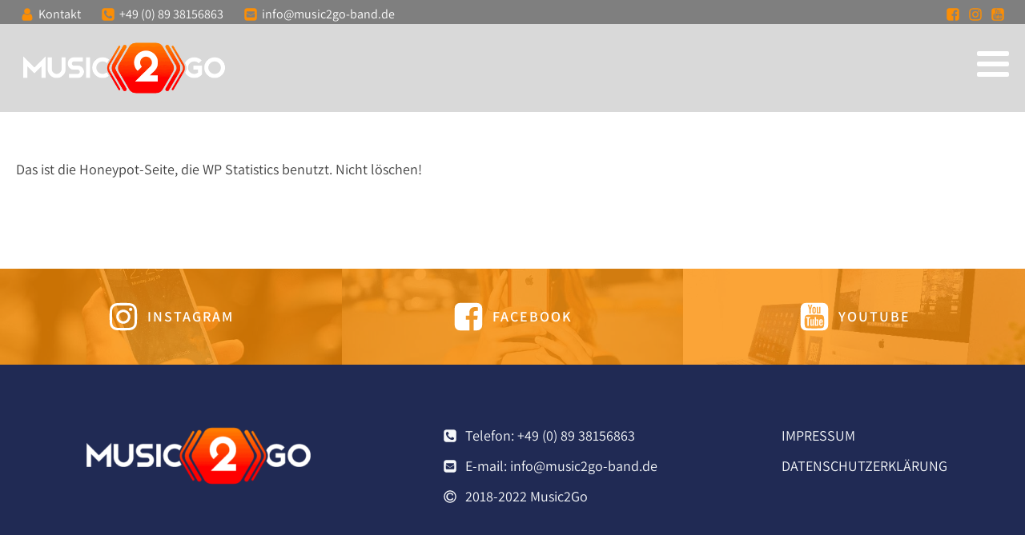

--- FILE ---
content_type: text/html; charset=UTF-8
request_url: https://music2go-band.de/wp-statistics-honeypot-seite-2021-08-19-104953/
body_size: 10526
content:
<!DOCTYPE html>
<html lang="de" prefix="og: https://ogp.me/ns#" >
<head>
<meta charset="UTF-8">
<meta name="viewport" content="width=device-width, initial-scale=1.0">
<!-- WP_HEAD() START -->

<!-- Suchmaschinen-Optimierung durch Rank Math PRO - https://rankmath.com/ -->
<title>WP Statistics Honeypot-Seite [2021-08-19 10:49:53] - Music2Go</title>
<meta name="robots" content="follow, index, max-snippet:-1, max-video-preview:-1, max-image-preview:large"/>
<link rel="canonical" href="https://music2go-band.de/wp-statistics-honeypot-seite-2021-08-19-104953/" />
<meta property="og:locale" content="de_DE" />
<meta property="og:type" content="article" />
<meta property="og:title" content="WP Statistics Honeypot-Seite [2021-08-19 10:49:53] - Music2Go" />
<meta property="og:description" content="Das ist die Honeypot-Seite, die WP Statistics benutzt. Nicht löschen!" />
<meta property="og:url" content="https://music2go-band.de/wp-statistics-honeypot-seite-2021-08-19-104953/" />
<meta property="og:site_name" content="Music2Go Band" />
<meta property="article:published_time" content="2021-08-19T10:49:53+02:00" />
<meta name="twitter:card" content="summary_large_image" />
<meta name="twitter:title" content="WP Statistics Honeypot-Seite [2021-08-19 10:49:53] - Music2Go" />
<meta name="twitter:description" content="Das ist die Honeypot-Seite, die WP Statistics benutzt. Nicht löschen!" />
<meta name="twitter:label1" content="Lesedauer" />
<meta name="twitter:data1" content="Weniger als eine Minute" />
<script type="application/ld+json" class="rank-math-schema-pro">{"@context":"https://schema.org","@graph":[{"@type":["MusicGroup","Organization"],"@id":"https://music2go-band.de/#organization","name":"Music2Go Band","url":"https://music2go-band.de","logo":{"@type":"ImageObject","@id":"https://music2go-band.de/#logo","url":"https://music2go-band.de/wp-content/uploads/2022/11/music2go_logo_rgb_500x125.png","contentUrl":"https://music2go-band.de/wp-content/uploads/2022/11/music2go_logo_rgb_500x125.png","caption":"Music2Go Band","inLanguage":"de","width":"500","height":"125"}},{"@type":"WebSite","@id":"https://music2go-band.de/#website","url":"https://music2go-band.de","name":"Music2Go Band","publisher":{"@id":"https://music2go-band.de/#organization"},"inLanguage":"de"},{"@type":"BreadcrumbList","@id":"https://music2go-band.de/wp-statistics-honeypot-seite-2021-08-19-104953/#breadcrumb","itemListElement":[{"@type":"ListItem","position":"1","item":{"@id":"https://music2go-band.de","name":"Startseite"}},{"@type":"ListItem","position":"2","item":{"@id":"https://music2go-band.de/wp-statistics-honeypot-seite-2021-08-19-104953/","name":"WP Statistics Honeypot-Seite [2021-08-19 10:49:53]"}}]},{"@type":"WebPage","@id":"https://music2go-band.de/wp-statistics-honeypot-seite-2021-08-19-104953/#webpage","url":"https://music2go-band.de/wp-statistics-honeypot-seite-2021-08-19-104953/","name":"WP Statistics Honeypot-Seite [2021-08-19 10:49:53] - Music2Go","datePublished":"2021-08-19T10:49:53+02:00","dateModified":"2021-08-19T10:49:53+02:00","isPartOf":{"@id":"https://music2go-band.de/#website"},"inLanguage":"de","breadcrumb":{"@id":"https://music2go-band.de/wp-statistics-honeypot-seite-2021-08-19-104953/#breadcrumb"}},{"@type":"Person","@id":"https://music2go-band.de/wp-statistics-honeypot-seite-2021-08-19-104953/#author","name":"m2g-admin","image":{"@type":"ImageObject","@id":"https://secure.gravatar.com/avatar/2e30329ab3220e0cf929fe14c6efe89bed6c64d148c584e805618d4425862c04?s=96&amp;d=mm&amp;r=g","url":"https://secure.gravatar.com/avatar/2e30329ab3220e0cf929fe14c6efe89bed6c64d148c584e805618d4425862c04?s=96&amp;d=mm&amp;r=g","caption":"m2g-admin","inLanguage":"de"},"sameAs":["https://music2go-band.de"],"worksFor":{"@id":"https://music2go-band.de/#organization"}},{"@type":"Article","headline":"WP Statistics Honeypot-Seite [2021-08-19 10:49:53] - Music2Go","datePublished":"2021-08-19T10:49:53+02:00","dateModified":"2021-08-19T10:49:53+02:00","author":{"@id":"https://music2go-band.de/wp-statistics-honeypot-seite-2021-08-19-104953/#author","name":"m2g-admin"},"publisher":{"@id":"https://music2go-band.de/#organization"},"description":"Das ist die Honeypot-Seite, die WP Statistics benutzt. Nicht l\u00f6schen!","name":"WP Statistics Honeypot-Seite [2021-08-19 10:49:53] - Music2Go","@id":"https://music2go-band.de/wp-statistics-honeypot-seite-2021-08-19-104953/#richSnippet","isPartOf":{"@id":"https://music2go-band.de/wp-statistics-honeypot-seite-2021-08-19-104953/#webpage"},"inLanguage":"de","mainEntityOfPage":{"@id":"https://music2go-band.de/wp-statistics-honeypot-seite-2021-08-19-104953/#webpage"}}]}</script>
<!-- /Rank Math WordPress SEO Plugin -->

<link rel="alternate" title="oEmbed (JSON)" type="application/json+oembed" href="https://music2go-band.de/wp-json/oembed/1.0/embed?url=https%3A%2F%2Fmusic2go-band.de%2Fwp-statistics-honeypot-seite-2021-08-19-104953%2F" />
<link rel="alternate" title="oEmbed (XML)" type="text/xml+oembed" href="https://music2go-band.de/wp-json/oembed/1.0/embed?url=https%3A%2F%2Fmusic2go-band.de%2Fwp-statistics-honeypot-seite-2021-08-19-104953%2F&#038;format=xml" />
<link id="MA_CustomFonts" itemprop="stylesheet" href="//music2go-band.de/wp-content/uploads/fonts/ma_customfonts.css?1e31f8ba" rel="stylesheet" type="text/css" /><style id='wp-img-auto-sizes-contain-inline-css' type='text/css'>
img:is([sizes=auto i],[sizes^="auto," i]){contain-intrinsic-size:3000px 1500px}
/*# sourceURL=wp-img-auto-sizes-contain-inline-css */
</style>
<style id='wp-block-library-inline-css' type='text/css'>
:root{--wp-block-synced-color:#7a00df;--wp-block-synced-color--rgb:122,0,223;--wp-bound-block-color:var(--wp-block-synced-color);--wp-editor-canvas-background:#ddd;--wp-admin-theme-color:#007cba;--wp-admin-theme-color--rgb:0,124,186;--wp-admin-theme-color-darker-10:#006ba1;--wp-admin-theme-color-darker-10--rgb:0,107,160.5;--wp-admin-theme-color-darker-20:#005a87;--wp-admin-theme-color-darker-20--rgb:0,90,135;--wp-admin-border-width-focus:2px}@media (min-resolution:192dpi){:root{--wp-admin-border-width-focus:1.5px}}.wp-element-button{cursor:pointer}:root .has-very-light-gray-background-color{background-color:#eee}:root .has-very-dark-gray-background-color{background-color:#313131}:root .has-very-light-gray-color{color:#eee}:root .has-very-dark-gray-color{color:#313131}:root .has-vivid-green-cyan-to-vivid-cyan-blue-gradient-background{background:linear-gradient(135deg,#00d084,#0693e3)}:root .has-purple-crush-gradient-background{background:linear-gradient(135deg,#34e2e4,#4721fb 50%,#ab1dfe)}:root .has-hazy-dawn-gradient-background{background:linear-gradient(135deg,#faaca8,#dad0ec)}:root .has-subdued-olive-gradient-background{background:linear-gradient(135deg,#fafae1,#67a671)}:root .has-atomic-cream-gradient-background{background:linear-gradient(135deg,#fdd79a,#004a59)}:root .has-nightshade-gradient-background{background:linear-gradient(135deg,#330968,#31cdcf)}:root .has-midnight-gradient-background{background:linear-gradient(135deg,#020381,#2874fc)}:root{--wp--preset--font-size--normal:16px;--wp--preset--font-size--huge:42px}.has-regular-font-size{font-size:1em}.has-larger-font-size{font-size:2.625em}.has-normal-font-size{font-size:var(--wp--preset--font-size--normal)}.has-huge-font-size{font-size:var(--wp--preset--font-size--huge)}.has-text-align-center{text-align:center}.has-text-align-left{text-align:left}.has-text-align-right{text-align:right}.has-fit-text{white-space:nowrap!important}#end-resizable-editor-section{display:none}.aligncenter{clear:both}.items-justified-left{justify-content:flex-start}.items-justified-center{justify-content:center}.items-justified-right{justify-content:flex-end}.items-justified-space-between{justify-content:space-between}.screen-reader-text{border:0;clip-path:inset(50%);height:1px;margin:-1px;overflow:hidden;padding:0;position:absolute;width:1px;word-wrap:normal!important}.screen-reader-text:focus{background-color:#ddd;clip-path:none;color:#444;display:block;font-size:1em;height:auto;left:5px;line-height:normal;padding:15px 23px 14px;text-decoration:none;top:5px;width:auto;z-index:100000}html :where(.has-border-color){border-style:solid}html :where([style*=border-top-color]){border-top-style:solid}html :where([style*=border-right-color]){border-right-style:solid}html :where([style*=border-bottom-color]){border-bottom-style:solid}html :where([style*=border-left-color]){border-left-style:solid}html :where([style*=border-width]){border-style:solid}html :where([style*=border-top-width]){border-top-style:solid}html :where([style*=border-right-width]){border-right-style:solid}html :where([style*=border-bottom-width]){border-bottom-style:solid}html :where([style*=border-left-width]){border-left-style:solid}html :where(img[class*=wp-image-]){height:auto;max-width:100%}:where(figure){margin:0 0 1em}html :where(.is-position-sticky){--wp-admin--admin-bar--position-offset:var(--wp-admin--admin-bar--height,0px)}@media screen and (max-width:600px){html :where(.is-position-sticky){--wp-admin--admin-bar--position-offset:0px}}

/*# sourceURL=wp-block-library-inline-css */
</style><style id='global-styles-inline-css' type='text/css'>
:root{--wp--preset--aspect-ratio--square: 1;--wp--preset--aspect-ratio--4-3: 4/3;--wp--preset--aspect-ratio--3-4: 3/4;--wp--preset--aspect-ratio--3-2: 3/2;--wp--preset--aspect-ratio--2-3: 2/3;--wp--preset--aspect-ratio--16-9: 16/9;--wp--preset--aspect-ratio--9-16: 9/16;--wp--preset--color--black: #000000;--wp--preset--color--cyan-bluish-gray: #abb8c3;--wp--preset--color--white: #ffffff;--wp--preset--color--pale-pink: #f78da7;--wp--preset--color--vivid-red: #cf2e2e;--wp--preset--color--luminous-vivid-orange: #ff6900;--wp--preset--color--luminous-vivid-amber: #fcb900;--wp--preset--color--light-green-cyan: #7bdcb5;--wp--preset--color--vivid-green-cyan: #00d084;--wp--preset--color--pale-cyan-blue: #8ed1fc;--wp--preset--color--vivid-cyan-blue: #0693e3;--wp--preset--color--vivid-purple: #9b51e0;--wp--preset--gradient--vivid-cyan-blue-to-vivid-purple: linear-gradient(135deg,rgb(6,147,227) 0%,rgb(155,81,224) 100%);--wp--preset--gradient--light-green-cyan-to-vivid-green-cyan: linear-gradient(135deg,rgb(122,220,180) 0%,rgb(0,208,130) 100%);--wp--preset--gradient--luminous-vivid-amber-to-luminous-vivid-orange: linear-gradient(135deg,rgb(252,185,0) 0%,rgb(255,105,0) 100%);--wp--preset--gradient--luminous-vivid-orange-to-vivid-red: linear-gradient(135deg,rgb(255,105,0) 0%,rgb(207,46,46) 100%);--wp--preset--gradient--very-light-gray-to-cyan-bluish-gray: linear-gradient(135deg,rgb(238,238,238) 0%,rgb(169,184,195) 100%);--wp--preset--gradient--cool-to-warm-spectrum: linear-gradient(135deg,rgb(74,234,220) 0%,rgb(151,120,209) 20%,rgb(207,42,186) 40%,rgb(238,44,130) 60%,rgb(251,105,98) 80%,rgb(254,248,76) 100%);--wp--preset--gradient--blush-light-purple: linear-gradient(135deg,rgb(255,206,236) 0%,rgb(152,150,240) 100%);--wp--preset--gradient--blush-bordeaux: linear-gradient(135deg,rgb(254,205,165) 0%,rgb(254,45,45) 50%,rgb(107,0,62) 100%);--wp--preset--gradient--luminous-dusk: linear-gradient(135deg,rgb(255,203,112) 0%,rgb(199,81,192) 50%,rgb(65,88,208) 100%);--wp--preset--gradient--pale-ocean: linear-gradient(135deg,rgb(255,245,203) 0%,rgb(182,227,212) 50%,rgb(51,167,181) 100%);--wp--preset--gradient--electric-grass: linear-gradient(135deg,rgb(202,248,128) 0%,rgb(113,206,126) 100%);--wp--preset--gradient--midnight: linear-gradient(135deg,rgb(2,3,129) 0%,rgb(40,116,252) 100%);--wp--preset--font-size--small: 13px;--wp--preset--font-size--medium: 20px;--wp--preset--font-size--large: 36px;--wp--preset--font-size--x-large: 42px;--wp--preset--spacing--20: 0.44rem;--wp--preset--spacing--30: 0.67rem;--wp--preset--spacing--40: 1rem;--wp--preset--spacing--50: 1.5rem;--wp--preset--spacing--60: 2.25rem;--wp--preset--spacing--70: 3.38rem;--wp--preset--spacing--80: 5.06rem;--wp--preset--shadow--natural: 6px 6px 9px rgba(0, 0, 0, 0.2);--wp--preset--shadow--deep: 12px 12px 50px rgba(0, 0, 0, 0.4);--wp--preset--shadow--sharp: 6px 6px 0px rgba(0, 0, 0, 0.2);--wp--preset--shadow--outlined: 6px 6px 0px -3px rgb(255, 255, 255), 6px 6px rgb(0, 0, 0);--wp--preset--shadow--crisp: 6px 6px 0px rgb(0, 0, 0);}:where(.is-layout-flex){gap: 0.5em;}:where(.is-layout-grid){gap: 0.5em;}body .is-layout-flex{display: flex;}.is-layout-flex{flex-wrap: wrap;align-items: center;}.is-layout-flex > :is(*, div){margin: 0;}body .is-layout-grid{display: grid;}.is-layout-grid > :is(*, div){margin: 0;}:where(.wp-block-columns.is-layout-flex){gap: 2em;}:where(.wp-block-columns.is-layout-grid){gap: 2em;}:where(.wp-block-post-template.is-layout-flex){gap: 1.25em;}:where(.wp-block-post-template.is-layout-grid){gap: 1.25em;}.has-black-color{color: var(--wp--preset--color--black) !important;}.has-cyan-bluish-gray-color{color: var(--wp--preset--color--cyan-bluish-gray) !important;}.has-white-color{color: var(--wp--preset--color--white) !important;}.has-pale-pink-color{color: var(--wp--preset--color--pale-pink) !important;}.has-vivid-red-color{color: var(--wp--preset--color--vivid-red) !important;}.has-luminous-vivid-orange-color{color: var(--wp--preset--color--luminous-vivid-orange) !important;}.has-luminous-vivid-amber-color{color: var(--wp--preset--color--luminous-vivid-amber) !important;}.has-light-green-cyan-color{color: var(--wp--preset--color--light-green-cyan) !important;}.has-vivid-green-cyan-color{color: var(--wp--preset--color--vivid-green-cyan) !important;}.has-pale-cyan-blue-color{color: var(--wp--preset--color--pale-cyan-blue) !important;}.has-vivid-cyan-blue-color{color: var(--wp--preset--color--vivid-cyan-blue) !important;}.has-vivid-purple-color{color: var(--wp--preset--color--vivid-purple) !important;}.has-black-background-color{background-color: var(--wp--preset--color--black) !important;}.has-cyan-bluish-gray-background-color{background-color: var(--wp--preset--color--cyan-bluish-gray) !important;}.has-white-background-color{background-color: var(--wp--preset--color--white) !important;}.has-pale-pink-background-color{background-color: var(--wp--preset--color--pale-pink) !important;}.has-vivid-red-background-color{background-color: var(--wp--preset--color--vivid-red) !important;}.has-luminous-vivid-orange-background-color{background-color: var(--wp--preset--color--luminous-vivid-orange) !important;}.has-luminous-vivid-amber-background-color{background-color: var(--wp--preset--color--luminous-vivid-amber) !important;}.has-light-green-cyan-background-color{background-color: var(--wp--preset--color--light-green-cyan) !important;}.has-vivid-green-cyan-background-color{background-color: var(--wp--preset--color--vivid-green-cyan) !important;}.has-pale-cyan-blue-background-color{background-color: var(--wp--preset--color--pale-cyan-blue) !important;}.has-vivid-cyan-blue-background-color{background-color: var(--wp--preset--color--vivid-cyan-blue) !important;}.has-vivid-purple-background-color{background-color: var(--wp--preset--color--vivid-purple) !important;}.has-black-border-color{border-color: var(--wp--preset--color--black) !important;}.has-cyan-bluish-gray-border-color{border-color: var(--wp--preset--color--cyan-bluish-gray) !important;}.has-white-border-color{border-color: var(--wp--preset--color--white) !important;}.has-pale-pink-border-color{border-color: var(--wp--preset--color--pale-pink) !important;}.has-vivid-red-border-color{border-color: var(--wp--preset--color--vivid-red) !important;}.has-luminous-vivid-orange-border-color{border-color: var(--wp--preset--color--luminous-vivid-orange) !important;}.has-luminous-vivid-amber-border-color{border-color: var(--wp--preset--color--luminous-vivid-amber) !important;}.has-light-green-cyan-border-color{border-color: var(--wp--preset--color--light-green-cyan) !important;}.has-vivid-green-cyan-border-color{border-color: var(--wp--preset--color--vivid-green-cyan) !important;}.has-pale-cyan-blue-border-color{border-color: var(--wp--preset--color--pale-cyan-blue) !important;}.has-vivid-cyan-blue-border-color{border-color: var(--wp--preset--color--vivid-cyan-blue) !important;}.has-vivid-purple-border-color{border-color: var(--wp--preset--color--vivid-purple) !important;}.has-vivid-cyan-blue-to-vivid-purple-gradient-background{background: var(--wp--preset--gradient--vivid-cyan-blue-to-vivid-purple) !important;}.has-light-green-cyan-to-vivid-green-cyan-gradient-background{background: var(--wp--preset--gradient--light-green-cyan-to-vivid-green-cyan) !important;}.has-luminous-vivid-amber-to-luminous-vivid-orange-gradient-background{background: var(--wp--preset--gradient--luminous-vivid-amber-to-luminous-vivid-orange) !important;}.has-luminous-vivid-orange-to-vivid-red-gradient-background{background: var(--wp--preset--gradient--luminous-vivid-orange-to-vivid-red) !important;}.has-very-light-gray-to-cyan-bluish-gray-gradient-background{background: var(--wp--preset--gradient--very-light-gray-to-cyan-bluish-gray) !important;}.has-cool-to-warm-spectrum-gradient-background{background: var(--wp--preset--gradient--cool-to-warm-spectrum) !important;}.has-blush-light-purple-gradient-background{background: var(--wp--preset--gradient--blush-light-purple) !important;}.has-blush-bordeaux-gradient-background{background: var(--wp--preset--gradient--blush-bordeaux) !important;}.has-luminous-dusk-gradient-background{background: var(--wp--preset--gradient--luminous-dusk) !important;}.has-pale-ocean-gradient-background{background: var(--wp--preset--gradient--pale-ocean) !important;}.has-electric-grass-gradient-background{background: var(--wp--preset--gradient--electric-grass) !important;}.has-midnight-gradient-background{background: var(--wp--preset--gradient--midnight) !important;}.has-small-font-size{font-size: var(--wp--preset--font-size--small) !important;}.has-medium-font-size{font-size: var(--wp--preset--font-size--medium) !important;}.has-large-font-size{font-size: var(--wp--preset--font-size--large) !important;}.has-x-large-font-size{font-size: var(--wp--preset--font-size--x-large) !important;}
/*# sourceURL=global-styles-inline-css */
</style>

<style id='classic-theme-styles-inline-css' type='text/css'>
/*! This file is auto-generated */
.wp-block-button__link{color:#fff;background-color:#32373c;border-radius:9999px;box-shadow:none;text-decoration:none;padding:calc(.667em + 2px) calc(1.333em + 2px);font-size:1.125em}.wp-block-file__button{background:#32373c;color:#fff;text-decoration:none}
/*# sourceURL=/wp-includes/css/classic-themes.min.css */
</style>
<link rel='stylesheet' id='contact-form-7-css' href='https://music2go-band.de/wp-content/plugins/contact-form-7/includes/css/styles.css?ver=6.1.4' type='text/css' media='all' />
<link rel='stylesheet' id='oxygen-css' href='https://music2go-band.de/wp-content/plugins/oxygen/component-framework/oxygen.css?ver=4.7' type='text/css' media='all' />
<link rel='stylesheet' id='cff-css' href='https://music2go-band.de/wp-content/plugins/custom-facebook-feed-pro-2/assets/css/cff-style.min.css?ver=4.3.4' type='text/css' media='all' />
<script type="text/javascript" src="https://music2go-band.de/wp-includes/js/jquery/jquery.min.js?ver=3.7.1" id="jquery-core-js"></script>
<link rel="https://api.w.org/" href="https://music2go-band.de/wp-json/" /><link rel="alternate" title="JSON" type="application/json" href="https://music2go-band.de/wp-json/wp/v2/pages/189" /><link rel="EditURI" type="application/rsd+xml" title="RSD" href="https://music2go-band.de/xmlrpc.php?rsd" />

<link rel='shortlink' href='https://music2go-band.de/?p=189' />
<!-- Custom Facebook Feed JS vars -->
<script type="text/javascript">
var cffsiteurl = "https://music2go-band.de/wp-content/plugins";
var cffajaxurl = "https://music2go-band.de/wp-admin/admin-ajax.php";


var cfflinkhashtags = "true";
</script>
<!-- Analytics by WP Statistics - https://wp-statistics.com -->
<link rel='stylesheet' id='oxygen-cache-8-css' href='//music2go-band.de/wp-content/uploads/oxygen/css/8.css?cache=1667518994&#038;ver=8811f8ba4720f412ce57e71d79803d4f' type='text/css' media='all' />
<link rel='stylesheet' id='oxygen-cache-110-css' href='//music2go-band.de/wp-content/uploads/oxygen/css/110.css?cache=1665434728&#038;ver=8811f8ba4720f412ce57e71d79803d4f' type='text/css' media='all' />
<link rel='stylesheet' id='oxygen-universal-styles-css' href='//music2go-band.de/wp-content/uploads/oxygen/css/universal.css?cache=1697611944&#038;ver=8811f8ba4720f412ce57e71d79803d4f' type='text/css' media='all' />
<!-- END OF WP_HEAD() -->
</head>
<body class="wp-singular page-template-default page page-id-189 wp-theme-oxygen-is-not-a-theme  wp-embed-responsive oxygen-body" >




						<div id="code_block-15-8" class="ct-code-block" ></div><header id="header" class="ct-div-block" ><section id="header__topbar" class=" ct-section" ><div class="ct-section-inner-wrap"><div id="header__topbar__contact" class="ct-div-block" ><div id="div_block-22-8" class="ct-div-block m2g-header-topbar-contact-block" ><div id="fancy_icon-19-8" class="ct-fancy-icon m2g-topbar-icon" ><svg id="svg-fancy_icon-19-8"><use xlink:href="#FontAwesomeicon-user"></use></svg></div><a id="link_text-130-8" class="ct-link-text m2g-header-topbar-contact-link" href="https://music2go-band.de/#kontakt"   >Kontakt</a></div><div id="div_block-27-8" class="ct-div-block m2g-header-topbar-contact-block" ><div id="fancy_icon-28-8" class="ct-fancy-icon m2g-topbar-icon" ><svg id="svg-fancy_icon-28-8"><use xlink:href="#FontAwesomeicon-phone-square"></use></svg></div><a id="text_block-29-8" class="ct-link-text m2g-header-topbar-contact-link" href="tel:+498938156863"   >+49 (0) 89 38156863</a></div><div id="div_block-30-8" class="ct-div-block m2g-header-topbar-contact-block" ><div id="fancy_icon-31-8" class="ct-fancy-icon m2g-topbar-icon" ><svg id="svg-fancy_icon-31-8"><use xlink:href="#FontAwesomeicon-envelope-square"></use></svg></div><a id="text_block-32-8" class="ct-link-text m2g-header-topbar-contact-link" href="mailto:info@music2go-band.de"   >info@music2go-band.de</a></div></div><div id="div_block-40-8" class="ct-div-block" ><a id="link-53-8" class="ct-link" href="https://www.facebook.com/music2goband/?view_public_for=594423174014604" target="_blank"  ><div id="fancy_icon-42-8" class="ct-fancy-icon m2g-topbar-icon" ><svg id="svg-fancy_icon-42-8"><use xlink:href="#FontAwesomeicon-facebook-square"></use></svg></div></a><a id="link-54-8" class="ct-link" href="https://www.instagram.com/music2goband/" target="_blank"  ><div id="fancy_icon-45-8" class="ct-fancy-icon m2g-topbar-icon" ><svg id="svg-fancy_icon-45-8"><use xlink:href="#FontAwesomeicon-instagram"></use></svg></div></a><a id="link-55-8" class="ct-link" href="https://www.youtube.com/channel/UCybz4HWfsbZLyLP18pP_jLQ" target="_blank"  ><div id="fancy_icon-48-8" class="ct-fancy-icon m2g-topbar-icon" ><svg id="svg-fancy_icon-48-8"><use xlink:href="#FontAwesomeicon-youtube-square"></use></svg></div></a></div></div></section><section id="header__logo-menu" class=" ct-section" ><div class="ct-section-inner-wrap"><a id="link-116-8" class="ct-link" href="https://music2go-band.de/"   ><img  id="image-4-8" alt="" src="https://music2go-band.de/wp-content/uploads/2021/07/music2go-logo_500x130.png" class="ct-image" srcset="https://music2go-band.de/wp-content/uploads/2021/07/music2go-logo_500x130.png 500w, https://music2go-band.de/wp-content/uploads/2021/07/music2go-logo_500x130-300x78.png 300w" sizes="(max-width: 500px) 100vw, 500px" /></a><nav id="menu-main" class="oxy-nav-menu oxy-nav-menu-dropdowns oxy-nav-menu-dropdown-arrow" ><div class='oxy-menu-toggle'><div class='oxy-nav-menu-hamburger-wrap'><div class='oxy-nav-menu-hamburger'><div class='oxy-nav-menu-hamburger-line'></div><div class='oxy-nav-menu-hamburger-line'></div><div class='oxy-nav-menu-hamburger-line'></div></div></div></div><div class="menu-hauptmenue-container"><ul id="menu-hauptmenue" class="oxy-nav-menu-list"><li id="menu-item-12" class="menu-item menu-item-type-custom menu-item-object-custom menu-item-home menu-item-has-children menu-item-12"><a href="https://music2go-band.de/#categories">Was machen wir</a>
<ul class="sub-menu">
	<li id="menu-item-164" class="menu-item menu-item-type-post_type menu-item-object-page menu-item-164"><a href="https://music2go-band.de/live-musik-band/hochzeiten/">Hochzeiten.</a></li>
	<li id="menu-item-163" class="menu-item menu-item-type-post_type menu-item-object-page menu-item-163"><a href="https://music2go-band.de/live-musik-band/lounge-jazz/">Lounge. Jazz.</a></li>
	<li id="menu-item-162" class="menu-item menu-item-type-post_type menu-item-object-page menu-item-162"><a href="https://music2go-band.de/live-musik-band/stadtfeste-strassenfest/">Stadtfeste. Straßenfeste.</a></li>
	<li id="menu-item-161" class="menu-item menu-item-type-post_type menu-item-object-page menu-item-161"><a href="https://music2go-band.de/live-musik-band/firmenfeiern-vereinsfeiern/">Firmenfeiern. Vereinsfeiern.</a></li>
</ul>
</li>
<li id="menu-item-13" class="menu-item menu-item-type-custom menu-item-object-custom menu-item-home menu-item-13"><a href="https://music2go-band.de/#musiker">Wer sind wir</a></li>
<li id="menu-item-14" class="menu-item menu-item-type-custom menu-item-object-custom menu-item-home menu-item-14"><a href="https://music2go-band.de/#faq">Fragen &#038; Antworten</a></li>
<li id="menu-item-15" class="menu-item menu-item-type-custom menu-item-object-custom menu-item-home menu-item-15"><a href="https://music2go-band.de/#news">News</a></li>
<li id="menu-item-16" class="menu-item menu-item-type-custom menu-item-object-custom menu-item-home menu-item-16"><a href="https://music2go-band.de/#videos">Videos</a></li>
<li id="menu-item-17" class="menu-item menu-item-type-custom menu-item-object-custom menu-item-home menu-item-17"><a href="https://music2go-band.de/#action">Fotos</a></li>
<li id="menu-item-18" class="menu-item menu-item-type-custom menu-item-object-custom menu-item-home menu-item-18"><a href="https://music2go-band.de/#kontakt">Kontakt</a></li>
</ul></div></nav></div></section></header><section id="section-2-110" class=" ct-section" ><div class="ct-section-inner-wrap"><div id='inner_content-3-110' class='ct-inner-content'><p>Das ist die Honeypot-Seite, die WP Statistics benutzt. Nicht löschen!</p>
</div></div></section><footer id="footer" class="ct-div-block" ><div id="media-links" class=" ct-section" ><div class="ct-section-inner-wrap"><div id="div_block-91-8" class="ct-div-block m2g-media-link-block" ><a id="link-105-8" class="ct-link" href="https://www.instagram.com/music2goband/" target="_blank" rel="noopener nofollow" ><div id="fancy_icon-92-8" class="ct-fancy-icon m2g-media-link-icon" ><svg id="svg-fancy_icon-92-8"><use xlink:href="#FontAwesomeicon-instagram"></use></svg></div><div id="text_block-93-8" class="ct-text-block" >Instagram</div></a></div><div id="div_block-100-8" class="ct-div-block m2g-media-link-block" ><a id="link-108-8" class="ct-link" href="https://www.facebook.com/music2goband/?view_public_for=594423174014604" target="_blank"  ><div id="fancy_icon-101-8" class="ct-fancy-icon m2g-media-link-icon" ><svg id="svg-fancy_icon-101-8"><use xlink:href="#FontAwesomeicon-facebook-square"></use></svg></div><div id="text_block-102-8" class="ct-text-block" >Facebook</div></a></div><div id="div_block-112-8" class="ct-div-block m2g-media-link-block" ><a id="link-113-8" class="ct-link" href="https://www.youtube.com/channel/UCybz4HWfsbZLyLP18pP_jLQ" target="_blank"  ><div id="fancy_icon-114-8" class="ct-fancy-icon m2g-media-link-icon" ><svg id="svg-fancy_icon-114-8"><use xlink:href="#FontAwesomeicon-youtube-square"></use></svg></div><div id="text_block-115-8" class="ct-text-block" >YouTube</div></a></div></div></div><div id="blue-footer" class=" ct-section" ><div class="ct-section-inner-wrap"><div id="div_block-118-8" class="ct-div-block" ><img  id="image-129-8" alt="" src="https://music2go-band.de/wp-content/uploads/2021/07/music2go-logo_500x130-300x78.png" class="ct-image" srcset="" sizes="(max-width: 300px) 100vw, 300px" /></div><div id="div_block-56-8" class="ct-div-block" ><div id="div_block-57-8" class="ct-div-block m2g-footer-contact-block" ><div id="fancy_icon-58-8" class="ct-fancy-icon m2g-footer-icon" ><svg id="svg-fancy_icon-58-8"><use xlink:href="#FontAwesomeicon-phone-square"></use></svg></div><a id="text_block-59-8" class="ct-link-text" href="tel:+498938156863"   >Telefon: +49 (0) 89 38156863</a></div><div id="div_block-63-8" class="ct-div-block m2g-footer-contact-block" ><div id="fancy_icon-64-8" class="ct-fancy-icon m2g-footer-icon" ><svg id="svg-fancy_icon-64-8"><use xlink:href="#FontAwesomeicon-envelope-square"></use></svg></div><a id="link_text-65-8" class="ct-link-text" href="mailto:info@music2go-band.de"   >E-mail: info@music2go-band.de</a></div><div id="div_block-67-8" class="ct-div-block m2g-footer-contact-block" ><div id="fancy_icon-68-8" class="ct-fancy-icon m2g-footer-icon" ><svg id="svg-fancy_icon-68-8"><use xlink:href="#FontAwesomeicon-copyright"></use></svg></div><div id="text_block-73-8" class="ct-text-block" >2018-2022 Music2Go</div></div></div><div id="div_block-80-8" class="ct-div-block" ><nav id="_nav_menu-81-8" class="oxy-nav-menu oxy-nav-menu-dropdowns oxy-nav-menu-dropdown-arrow oxy-nav-menu-vertical" ><div class='oxy-menu-toggle'><div class='oxy-nav-menu-hamburger-wrap'><div class='oxy-nav-menu-hamburger'><div class='oxy-nav-menu-hamburger-line'></div><div class='oxy-nav-menu-hamburger-line'></div><div class='oxy-nav-menu-hamburger-line'></div></div></div></div><div class="menu-fusszeilen-menue-container"><ul id="menu-fusszeilen-menue" class="oxy-nav-menu-list"><li id="menu-item-28" class="menu-item menu-item-type-post_type menu-item-object-page menu-item-28"><a href="https://music2go-band.de/impressum/">Impressum</a></li>
<li id="menu-item-29" class="menu-item menu-item-type-post_type menu-item-object-page menu-item-privacy-policy menu-item-29"><a rel="privacy-policy" href="https://music2go-band.de/datenschutzerklaerung/">Datenschutzerklärung</a></li>
</ul></div></nav></div></div></div></footer>	<!-- WP_FOOTER -->
<script type="speculationrules">
{"prefetch":[{"source":"document","where":{"and":[{"href_matches":"/*"},{"not":{"href_matches":["/wp-*.php","/wp-admin/*","/wp-content/uploads/*","/wp-content/*","/wp-content/plugins/*","/wp-content/themes/oxygen-dummy-theme/*","/wp-content/themes/oxygen-is-not-a-theme/*","/*\\?(.+)"]}},{"not":{"selector_matches":"a[rel~=\"nofollow\"]"}},{"not":{"selector_matches":".no-prefetch, .no-prefetch a"}}]},"eagerness":"conservative"}]}
</script>
<script>jQuery(document).on('click','a[href*="#"]',function(t){if(jQuery(t.target).closest('.wc-tabs').length>0){return}if(jQuery(this).is('[href="#"]')||jQuery(this).is('[href="#0"]')||jQuery(this).is('[href*="replytocom"]')){return};if(location.pathname.replace(/^\//,"")==this.pathname.replace(/^\//,"")&&location.hostname==this.hostname){var e=jQuery(this.hash);(e=e.length?e:jQuery("[name="+this.hash.slice(1)+"]")).length&&(t.preventDefault(),jQuery("html, body").animate({scrollTop:e.offset().top-50},1000))}});</script><style>.ct-FontAwesomeicon-user{width:0.71428571428571em}</style>
<style>.ct-FontAwesomeicon-facebook-square{width:0.85714285714286em}</style>
<style>.ct-FontAwesomeicon-phone-square{width:0.85714285714286em}</style>
<style>.ct-FontAwesomeicon-youtube-square{width:0.85714285714286em}</style>
<style>.ct-FontAwesomeicon-instagram{width:0.85714285714286em}</style>
<style>.ct-FontAwesomeicon-envelope-square{width:0.85714285714286em}</style>
<style>.ct-FontAwesomeicon-copyright{width:0.85714285714286em}</style>
<?xml version="1.0"?><svg xmlns="http://www.w3.org/2000/svg" xmlns:xlink="http://www.w3.org/1999/xlink" aria-hidden="true" style="position: absolute; width: 0; height: 0; overflow: hidden;" version="1.1"><defs><symbol id="FontAwesomeicon-user" viewBox="0 0 20 28"><title>user</title><path d="M20 21.859c0 2.281-1.5 4.141-3.328 4.141h-13.344c-1.828 0-3.328-1.859-3.328-4.141 0-4.109 1.016-8.859 5.109-8.859 1.266 1.234 2.984 2 4.891 2s3.625-0.766 4.891-2c4.094 0 5.109 4.75 5.109 8.859zM16 8c0 3.313-2.688 6-6 6s-6-2.688-6-6 2.688-6 6-6 6 2.688 6 6z"/></symbol><symbol id="FontAwesomeicon-facebook-square" viewBox="0 0 24 28"><title>facebook-square</title><path d="M19.5 2c2.484 0 4.5 2.016 4.5 4.5v15c0 2.484-2.016 4.5-4.5 4.5h-2.938v-9.297h3.109l0.469-3.625h-3.578v-2.312c0-1.047 0.281-1.75 1.797-1.75l1.906-0.016v-3.234c-0.328-0.047-1.469-0.141-2.781-0.141-2.766 0-4.672 1.687-4.672 4.781v2.672h-3.125v3.625h3.125v9.297h-8.313c-2.484 0-4.5-2.016-4.5-4.5v-15c0-2.484 2.016-4.5 4.5-4.5h15z"/></symbol><symbol id="FontAwesomeicon-phone-square" viewBox="0 0 24 28"><title>phone-square</title><path d="M20 18.641c0-0.078 0-0.172-0.031-0.25-0.094-0.281-2.375-1.437-2.812-1.687-0.297-0.172-0.656-0.516-1.016-0.516-0.688 0-1.703 2.047-2.312 2.047-0.313 0-0.703-0.281-0.984-0.438-2.063-1.156-3.484-2.578-4.641-4.641-0.156-0.281-0.438-0.672-0.438-0.984 0-0.609 2.047-1.625 2.047-2.312 0-0.359-0.344-0.719-0.516-1.016-0.25-0.438-1.406-2.719-1.687-2.812-0.078-0.031-0.172-0.031-0.25-0.031-0.406 0-1.203 0.187-1.578 0.344-1.031 0.469-1.781 2.438-1.781 3.516 0 1.047 0.422 2 0.781 2.969 1.25 3.422 4.969 7.141 8.391 8.391 0.969 0.359 1.922 0.781 2.969 0.781 1.078 0 3.047-0.75 3.516-1.781 0.156-0.375 0.344-1.172 0.344-1.578zM24 6.5v15c0 2.484-2.016 4.5-4.5 4.5h-15c-2.484 0-4.5-2.016-4.5-4.5v-15c0-2.484 2.016-4.5 4.5-4.5h15c2.484 0 4.5 2.016 4.5 4.5z"/></symbol><symbol id="FontAwesomeicon-youtube-square" viewBox="0 0 24 28"><title>youtube-square</title><path d="M14.359 20.359v-2.453c0-0.516-0.156-0.781-0.453-0.781-0.172 0-0.344 0.078-0.516 0.25v3.5c0.172 0.172 0.344 0.25 0.516 0.25 0.297 0 0.453-0.25 0.453-0.766zM17.234 18.453h1.031v-0.531c0-0.531-0.172-0.797-0.516-0.797s-0.516 0.266-0.516 0.797v0.531zM8.313 14.297v1.094h-1.25v6.609h-1.156v-6.609h-1.219v-1.094h3.625zM11.453 16.266v5.734h-1.047v-0.625c-0.406 0.469-0.797 0.703-1.188 0.703-0.328 0-0.562-0.141-0.656-0.438-0.063-0.172-0.094-0.438-0.094-0.844v-4.531h1.031v4.219c0 0.234 0 0.375 0.016 0.406 0.016 0.156 0.094 0.234 0.234 0.234 0.219 0 0.422-0.156 0.656-0.484v-4.375h1.047zM15.391 18v2.281c0 0.516-0.031 0.906-0.109 1.141-0.125 0.438-0.406 0.656-0.828 0.656-0.359 0-0.719-0.219-1.062-0.641v0.562h-1.047v-7.703h1.047v2.516c0.328-0.406 0.688-0.625 1.062-0.625 0.422 0 0.703 0.219 0.828 0.656 0.078 0.234 0.109 0.609 0.109 1.156zM19.313 20.016v0.141c0 0.344-0.016 0.562-0.031 0.672-0.031 0.234-0.109 0.438-0.234 0.625-0.281 0.422-0.719 0.625-1.25 0.625-0.547 0-0.969-0.203-1.266-0.594-0.219-0.281-0.328-0.734-0.328-1.344v-2.016c0-0.609 0.094-1.047 0.313-1.344 0.297-0.391 0.719-0.594 1.25-0.594 0.516 0 0.938 0.203 1.219 0.594 0.219 0.297 0.328 0.734 0.328 1.344v1.188h-2.078v1.016c0 0.531 0.172 0.797 0.531 0.797 0.25 0 0.406-0.141 0.469-0.406 0-0.063 0.016-0.297 0.016-0.703h1.062zM12.266 7.141v2.438c0 0.531-0.172 0.797-0.5 0.797-0.344 0-0.5-0.266-0.5-0.797v-2.438c0-0.531 0.156-0.812 0.5-0.812 0.328 0 0.5 0.281 0.5 0.812zM20.594 18.281v0c0-1.344 0-2.766-0.297-4.062-0.219-0.922-0.969-1.594-1.859-1.687-2.125-0.234-4.281-0.234-6.438-0.234-2.141 0-4.297 0-6.422 0.234-0.906 0.094-1.656 0.766-1.859 1.687-0.297 1.297-0.313 2.719-0.313 4.062v0c0 1.328 0 2.75 0.313 4.062 0.203 0.906 0.953 1.578 1.844 1.687 2.141 0.234 4.297 0.234 6.438 0.234s4.297 0 6.438-0.234c0.891-0.109 1.641-0.781 1.844-1.687 0.313-1.313 0.313-2.734 0.313-4.062zM8.797 8.109l1.406-4.625h-1.172l-0.797 3.047-0.828-3.047h-1.219c0.234 0.719 0.5 1.437 0.734 2.156 0.375 1.094 0.609 1.906 0.719 2.469v3.141h1.156v-3.141zM13.312 9.375v-2.031c0-0.609-0.109-1.062-0.328-1.359-0.297-0.391-0.703-0.594-1.219-0.594-0.531 0-0.938 0.203-1.219 0.594-0.219 0.297-0.328 0.75-0.328 1.359v2.031c0 0.609 0.109 1.062 0.328 1.359 0.281 0.391 0.688 0.594 1.219 0.594 0.516 0 0.922-0.203 1.219-0.594 0.219-0.281 0.328-0.75 0.328-1.359zM16.141 11.25h1.047v-5.781h-1.047v4.422c-0.234 0.328-0.453 0.484-0.656 0.484-0.141 0-0.234-0.078-0.25-0.25-0.016-0.031-0.016-0.156-0.016-0.406v-4.25h-1.047v4.578c0 0.406 0.031 0.672 0.094 0.859 0.109 0.281 0.344 0.422 0.672 0.422 0.391 0 0.781-0.234 1.203-0.703v0.625zM24 6.5v15c0 2.484-2.016 4.5-4.5 4.5h-15c-2.484 0-4.5-2.016-4.5-4.5v-15c0-2.484 2.016-4.5 4.5-4.5h15c2.484 0 4.5 2.016 4.5 4.5z"/></symbol><symbol id="FontAwesomeicon-instagram" viewBox="0 0 24 28"><title>instagram</title><path d="M16 14c0-2.203-1.797-4-4-4s-4 1.797-4 4 1.797 4 4 4 4-1.797 4-4zM18.156 14c0 3.406-2.75 6.156-6.156 6.156s-6.156-2.75-6.156-6.156 2.75-6.156 6.156-6.156 6.156 2.75 6.156 6.156zM19.844 7.594c0 0.797-0.641 1.437-1.437 1.437s-1.437-0.641-1.437-1.437 0.641-1.437 1.437-1.437 1.437 0.641 1.437 1.437zM12 4.156c-1.75 0-5.5-0.141-7.078 0.484-0.547 0.219-0.953 0.484-1.375 0.906s-0.688 0.828-0.906 1.375c-0.625 1.578-0.484 5.328-0.484 7.078s-0.141 5.5 0.484 7.078c0.219 0.547 0.484 0.953 0.906 1.375s0.828 0.688 1.375 0.906c1.578 0.625 5.328 0.484 7.078 0.484s5.5 0.141 7.078-0.484c0.547-0.219 0.953-0.484 1.375-0.906s0.688-0.828 0.906-1.375c0.625-1.578 0.484-5.328 0.484-7.078s0.141-5.5-0.484-7.078c-0.219-0.547-0.484-0.953-0.906-1.375s-0.828-0.688-1.375-0.906c-1.578-0.625-5.328-0.484-7.078-0.484zM24 14c0 1.656 0.016 3.297-0.078 4.953-0.094 1.922-0.531 3.625-1.937 5.031s-3.109 1.844-5.031 1.937c-1.656 0.094-3.297 0.078-4.953 0.078s-3.297 0.016-4.953-0.078c-1.922-0.094-3.625-0.531-5.031-1.937s-1.844-3.109-1.937-5.031c-0.094-1.656-0.078-3.297-0.078-4.953s-0.016-3.297 0.078-4.953c0.094-1.922 0.531-3.625 1.937-5.031s3.109-1.844 5.031-1.937c1.656-0.094 3.297-0.078 4.953-0.078s3.297-0.016 4.953 0.078c1.922 0.094 3.625 0.531 5.031 1.937s1.844 3.109 1.937 5.031c0.094 1.656 0.078 3.297 0.078 4.953z"/></symbol><symbol id="FontAwesomeicon-envelope-square" viewBox="0 0 24 28"><title>envelope-square</title><path d="M19.5 2c2.484 0 4.5 2.016 4.5 4.5v15c0 2.484-2.016 4.5-4.5 4.5h-15c-2.484 0-4.5-2.016-4.5-4.5v-15c0-2.484 2.016-4.5 4.5-4.5h15zM20 18.5v-6.813c-0.297 0.328-0.625 0.625-1 0.859-1.469 0.969-2.984 1.875-4.438 2.875-0.734 0.516-1.641 1.078-2.562 1.078v0 0 0 0c-0.922 0-1.828-0.562-2.562-1.078-1.453-1-2.984-1.891-4.438-2.891-0.359-0.234-0.641-0.578-1-0.844v6.813c0 0.828 0.672 1.5 1.5 1.5h13c0.828 0 1.5-0.672 1.5-1.5zM20 9.547c0-0.844-0.625-1.547-1.5-1.547h-13c-0.828 0-1.5 0.672-1.5 1.5 0 0.844 0.875 1.766 1.531 2.203 1.375 0.922 2.797 1.781 4.172 2.688 0.594 0.391 1.578 1.109 2.297 1.109s1.703-0.719 2.297-1.109c1.391-0.906 2.781-1.797 4.172-2.719 0.609-0.406 1.531-1.344 1.531-2.125z"/></symbol><symbol id="FontAwesomeicon-copyright" viewBox="0 0 24 28"><title>copyright</title><path d="M17.969 16.781v1.703c0 2.203-3.516 3.016-5.719 3.016-4.281 0-7.5-3.266-7.5-7.578 0-4.234 3.187-7.422 7.422-7.422 1.547 0 5.594 0.547 5.594 3.031v1.703c0 0.141-0.109 0.25-0.25 0.25h-1.844c-0.141 0-0.25-0.109-0.25-0.25v-1.094c0-0.984-1.891-1.437-3.172-1.437-2.922 0-4.953 2.109-4.953 5.141 0 3.141 2.125 5.437 5.078 5.437 1.125 0 3.25-0.422 3.25-1.406v-1.094c0-0.141 0.109-0.25 0.234-0.25h1.859c0.125 0 0.25 0.109 0.25 0.25zM12 4c-5.516 0-10 4.484-10 10s4.484 10 10 10 10-4.484 10-10-4.484-10-10-10zM24 14c0 6.625-5.375 12-12 12s-12-5.375-12-12 5.375-12 12-12v0c6.625 0 12 5.375 12 12z"/></symbol></defs></svg>
		<script type="text/javascript">
			jQuery(document).ready(function() {
				jQuery('body').on('click', '.oxy-menu-toggle', function() {
					jQuery(this).parent('.oxy-nav-menu').toggleClass('oxy-nav-menu-open');
					jQuery('body').toggleClass('oxy-nav-menu-prevent-overflow');
					jQuery('html').toggleClass('oxy-nav-menu-prevent-overflow');
				});
				var selector = '.oxy-nav-menu-open .menu-item a[href*="#"]';
				jQuery('body').on('click', selector, function(){
					jQuery('.oxy-nav-menu-open').removeClass('oxy-nav-menu-open');
					jQuery('body').removeClass('oxy-nav-menu-prevent-overflow');
					jQuery('html').removeClass('oxy-nav-menu-prevent-overflow');
					jQuery(this).click();
				});
			});
		</script>

	<script type="text/javascript" src="https://music2go-band.de/wp-includes/js/dist/hooks.min.js?ver=dd5603f07f9220ed27f1" id="wp-hooks-js"></script>
<script type="text/javascript" src="https://music2go-band.de/wp-includes/js/dist/i18n.min.js?ver=c26c3dc7bed366793375" id="wp-i18n-js"></script>
<script type="text/javascript" id="wp-i18n-js-after">
/* <![CDATA[ */
wp.i18n.setLocaleData( { 'text direction\u0004ltr': [ 'ltr' ] } );
//# sourceURL=wp-i18n-js-after
/* ]]> */
</script>
<script type="text/javascript" src="https://music2go-band.de/wp-content/plugins/contact-form-7/includes/swv/js/index.js?ver=6.1.4" id="swv-js"></script>
<script type="text/javascript" id="contact-form-7-js-translations">
/* <![CDATA[ */
( function( domain, translations ) {
	var localeData = translations.locale_data[ domain ] || translations.locale_data.messages;
	localeData[""].domain = domain;
	wp.i18n.setLocaleData( localeData, domain );
} )( "contact-form-7", {"translation-revision-date":"2025-10-26 03:28:49+0000","generator":"GlotPress\/4.0.3","domain":"messages","locale_data":{"messages":{"":{"domain":"messages","plural-forms":"nplurals=2; plural=n != 1;","lang":"de"},"This contact form is placed in the wrong place.":["Dieses Kontaktformular wurde an der falschen Stelle platziert."],"Error:":["Fehler:"]}},"comment":{"reference":"includes\/js\/index.js"}} );
//# sourceURL=contact-form-7-js-translations
/* ]]> */
</script>
<script type="text/javascript" id="contact-form-7-js-before">
/* <![CDATA[ */
var wpcf7 = {
    "api": {
        "root": "https:\/\/music2go-band.de\/wp-json\/",
        "namespace": "contact-form-7\/v1"
    }
};
//# sourceURL=contact-form-7-js-before
/* ]]> */
</script>
<script type="text/javascript" src="https://music2go-band.de/wp-content/plugins/contact-form-7/includes/js/index.js?ver=6.1.4" id="contact-form-7-js"></script>
<script type="text/javascript" id="cffscripts-js-extra">
/* <![CDATA[ */
var cffOptions = {"placeholder":"https://music2go-band.de/wp-content/plugins/custom-facebook-feed-pro-2/assets/img/placeholder.png","resized_url":"https://music2go-band.de/wp-content/uploads/sb-facebook-feed-images/","nonce":"89b1185552"};
//# sourceURL=cffscripts-js-extra
/* ]]> */
</script>
<script type="text/javascript" src="https://music2go-band.de/wp-content/plugins/custom-facebook-feed-pro-2/assets/js/cff-scripts.min.js?ver=4.3.4" id="cffscripts-js"></script>
<script type="text/javascript" id="ct-footer-js"></script><script type="text/javascript" id="ct_code_block_js_100015">jQuery(document).ready(function($){
  $(window).scroll(function() {
    var $scroll = $(window).scrollTop();
    var $header = $('#header');
    if ($scroll > 0) {
      $header.addClass('m2g-header-scrolled');
    } else {
      $header.removeClass('m2g-header-scrolled');
    }
  });
});</script>
<style type="text/css" id="ct_code_block_css_100015">html {
	height: -webkit-fill-available;
}
body {
	min-height: 100vh;
	min-height: -webkit-fill-available;
	display: flex;
	flex-direction: column
}
footer {
	margin-top:auto;
}</style>
<!-- /WP_FOOTER --> 
</body>
</html>


--- FILE ---
content_type: text/css
request_url: https://music2go-band.de/wp-content/uploads/fonts/ma_customfonts.css?1e31f8ba
body_size: 369
content:
/* Version: Code Snippet, 3.2.2 */
@font-face {	font-family: 'Assistant';	font-style: normal;	font-weight: 200;	src: url('//music2go-band.de/wp-content/uploads/fonts/assistant/full/Assistant-200.woff') format('woff');	font-display: block;}/* hebrew */@font-face {	font-family: 'Assistant';	font-style: normal;	font-weight: 200;	src: url('//music2go-band.de/wp-content/uploads/fonts/assistant/hebrew/Assistant-VariableFont_wght.woff2') format('woff2');	unicode-range: U+0590-05FF, U+20AA, U+25CC, U+FB1D-FB4F;	font-display: block;}/* latin-ext */@font-face {	font-family: 'Assistant';	font-style: normal;	font-weight: 200;	src: url('//music2go-band.de/wp-content/uploads/fonts/assistant/latin-ext/Assistant-VariableFont_wght.woff2') format('woff2');	unicode-range: U+0100-024F, U+0259, U+1E00-1EFF, U+2020, U+20A0-20AB, U+20AD-20CF, U+2113, U+2C60-2C7F, U+A720-A7FF;	font-display: block;}/* latin */@font-face {	font-family: 'Assistant';	font-style: normal;	font-weight: 200;	src: url('//music2go-band.de/wp-content/uploads/fonts/assistant/latin/Assistant-VariableFont_wght.woff2') format('woff2');	unicode-range: U+0000-00FF, U+0131, U+0152-0153, U+02BB-02BC, U+02C6, U+02DA, U+02DC, U+2000-206F, U+2074, U+20AC, U+2122, U+2191, U+2193, U+2212, U+2215, U+FEFF, U+FFFD;	font-display: block;}@font-face {	font-family: 'Assistant';	font-style: normal;	font-weight: 300;	src: url('//music2go-band.de/wp-content/uploads/fonts/assistant/full/Assistant-300.woff') format('woff');	font-display: block;}/* hebrew */@font-face {	font-family: 'Assistant';	font-style: normal;	font-weight: 300;	src: url('//music2go-band.de/wp-content/uploads/fonts/assistant/hebrew/Assistant-VariableFont_wght.woff2') format('woff2');	unicode-range: U+0590-05FF, U+20AA, U+25CC, U+FB1D-FB4F;	font-display: block;}/* latin-ext */@font-face {	font-family: 'Assistant';	font-style: normal;	font-weight: 300;	src: url('//music2go-band.de/wp-content/uploads/fonts/assistant/latin-ext/Assistant-VariableFont_wght.woff2') format('woff2');	unicode-range: U+0100-024F, U+0259, U+1E00-1EFF, U+2020, U+20A0-20AB, U+20AD-20CF, U+2113, U+2C60-2C7F, U+A720-A7FF;	font-display: block;}/* latin */@font-face {	font-family: 'Assistant';	font-style: normal;	font-weight: 300;	src: url('//music2go-band.de/wp-content/uploads/fonts/assistant/latin/Assistant-VariableFont_wght.woff2') format('woff2');	unicode-range: U+0000-00FF, U+0131, U+0152-0153, U+02BB-02BC, U+02C6, U+02DA, U+02DC, U+2000-206F, U+2074, U+20AC, U+2122, U+2191, U+2193, U+2212, U+2215, U+FEFF, U+FFFD;	font-display: block;}@font-face {	font-family: 'Assistant';	font-style: normal;	font-weight: 400;	src: url('//music2go-band.de/wp-content/uploads/fonts/assistant/full/Assistant-400.woff') format('woff');	font-display: block;}/* hebrew */@font-face {	font-family: 'Assistant';	font-style: normal;	font-weight: 400;	src: url('//music2go-band.de/wp-content/uploads/fonts/assistant/hebrew/Assistant-VariableFont_wght.woff2') format('woff2');	unicode-range: U+0590-05FF, U+20AA, U+25CC, U+FB1D-FB4F;	font-display: block;}/* latin-ext */@font-face {	font-family: 'Assistant';	font-style: normal;	font-weight: 400;	src: url('//music2go-band.de/wp-content/uploads/fonts/assistant/latin-ext/Assistant-VariableFont_wght.woff2') format('woff2');	unicode-range: U+0100-024F, U+0259, U+1E00-1EFF, U+2020, U+20A0-20AB, U+20AD-20CF, U+2113, U+2C60-2C7F, U+A720-A7FF;	font-display: block;}/* latin */@font-face {	font-family: 'Assistant';	font-style: normal;	font-weight: 400;	src: url('//music2go-band.de/wp-content/uploads/fonts/assistant/latin/Assistant-VariableFont_wght.woff2') format('woff2');	unicode-range: U+0000-00FF, U+0131, U+0152-0153, U+02BB-02BC, U+02C6, U+02DA, U+02DC, U+2000-206F, U+2074, U+20AC, U+2122, U+2191, U+2193, U+2212, U+2215, U+FEFF, U+FFFD;	font-display: block;}@font-face {	font-family: 'Assistant';	font-style: normal;	font-weight: 500;	src: url('//music2go-band.de/wp-content/uploads/fonts/assistant/full/Assistant-500.woff') format('woff');	font-display: block;}/* hebrew */@font-face {	font-family: 'Assistant';	font-style: normal;	font-weight: 500;	src: url('//music2go-band.de/wp-content/uploads/fonts/assistant/hebrew/Assistant-VariableFont_wght.woff2') format('woff2');	unicode-range: U+0590-05FF, U+20AA, U+25CC, U+FB1D-FB4F;	font-display: block;}/* latin-ext */@font-face {	font-family: 'Assistant';	font-style: normal;	font-weight: 500;	src: url('//music2go-band.de/wp-content/uploads/fonts/assistant/latin-ext/Assistant-VariableFont_wght.woff2') format('woff2');	unicode-range: U+0100-024F, U+0259, U+1E00-1EFF, U+2020, U+20A0-20AB, U+20AD-20CF, U+2113, U+2C60-2C7F, U+A720-A7FF;	font-display: block;}/* latin */@font-face {	font-family: 'Assistant';	font-style: normal;	font-weight: 500;	src: url('//music2go-band.de/wp-content/uploads/fonts/assistant/latin/Assistant-VariableFont_wght.woff2') format('woff2');	unicode-range: U+0000-00FF, U+0131, U+0152-0153, U+02BB-02BC, U+02C6, U+02DA, U+02DC, U+2000-206F, U+2074, U+20AC, U+2122, U+2191, U+2193, U+2212, U+2215, U+FEFF, U+FFFD;	font-display: block;}@font-face {	font-family: 'Assistant';	font-style: normal;	font-weight: 600;	src: url('//music2go-band.de/wp-content/uploads/fonts/assistant/full/Assistant-600.woff') format('woff');	font-display: block;}/* hebrew */@font-face {	font-family: 'Assistant';	font-style: normal;	font-weight: 600;	src: url('//music2go-band.de/wp-content/uploads/fonts/assistant/hebrew/Assistant-VariableFont_wght.woff2') format('woff2');	unicode-range: U+0590-05FF, U+20AA, U+25CC, U+FB1D-FB4F;	font-display: block;}/* latin-ext */@font-face {	font-family: 'Assistant';	font-style: normal;	font-weight: 600;	src: url('//music2go-band.de/wp-content/uploads/fonts/assistant/latin-ext/Assistant-VariableFont_wght.woff2') format('woff2');	unicode-range: U+0100-024F, U+0259, U+1E00-1EFF, U+2020, U+20A0-20AB, U+20AD-20CF, U+2113, U+2C60-2C7F, U+A720-A7FF;	font-display: block;}/* latin */@font-face {	font-family: 'Assistant';	font-style: normal;	font-weight: 600;	src: url('//music2go-band.de/wp-content/uploads/fonts/assistant/latin/Assistant-VariableFont_wght.woff2') format('woff2');	unicode-range: U+0000-00FF, U+0131, U+0152-0153, U+02BB-02BC, U+02C6, U+02DA, U+02DC, U+2000-206F, U+2074, U+20AC, U+2122, U+2191, U+2193, U+2212, U+2215, U+FEFF, U+FFFD;	font-display: block;}@font-face {	font-family: 'Assistant';	font-style: normal;	font-weight: 700;	src: url('//music2go-band.de/wp-content/uploads/fonts/assistant/full/Assistant-700.woff') format('woff');	font-display: block;}/* hebrew */@font-face {	font-family: 'Assistant';	font-style: normal;	font-weight: 700;	src: url('//music2go-band.de/wp-content/uploads/fonts/assistant/hebrew/Assistant-VariableFont_wght.woff2') format('woff2');	unicode-range: U+0590-05FF, U+20AA, U+25CC, U+FB1D-FB4F;	font-display: block;}/* latin-ext */@font-face {	font-family: 'Assistant';	font-style: normal;	font-weight: 700;	src: url('//music2go-band.de/wp-content/uploads/fonts/assistant/latin-ext/Assistant-VariableFont_wght.woff2') format('woff2');	unicode-range: U+0100-024F, U+0259, U+1E00-1EFF, U+2020, U+20A0-20AB, U+20AD-20CF, U+2113, U+2C60-2C7F, U+A720-A7FF;	font-display: block;}/* latin */@font-face {	font-family: 'Assistant';	font-style: normal;	font-weight: 700;	src: url('//music2go-band.de/wp-content/uploads/fonts/assistant/latin/Assistant-VariableFont_wght.woff2') format('woff2');	unicode-range: U+0000-00FF, U+0131, U+0152-0153, U+02BB-02BC, U+02C6, U+02DA, U+02DC, U+2000-206F, U+2074, U+20AC, U+2122, U+2191, U+2193, U+2212, U+2215, U+FEFF, U+FFFD;	font-display: block;}@font-face {	font-family: 'Assistant';	font-style: normal;	font-weight: 800;	src: url('//music2go-band.de/wp-content/uploads/fonts/assistant/full/Assistant-800.woff') format('woff');	font-display: block;}/* hebrew */@font-face {	font-family: 'Assistant';	font-style: normal;	font-weight: 800;	src: url('//music2go-band.de/wp-content/uploads/fonts/assistant/hebrew/Assistant-VariableFont_wght.woff2') format('woff2');	unicode-range: U+0590-05FF, U+20AA, U+25CC, U+FB1D-FB4F;	font-display: block;}/* latin-ext */@font-face {	font-family: 'Assistant';	font-style: normal;	font-weight: 800;	src: url('//music2go-band.de/wp-content/uploads/fonts/assistant/latin-ext/Assistant-VariableFont_wght.woff2') format('woff2');	unicode-range: U+0100-024F, U+0259, U+1E00-1EFF, U+2020, U+20A0-20AB, U+20AD-20CF, U+2113, U+2C60-2C7F, U+A720-A7FF;	font-display: block;}/* latin */@font-face {	font-family: 'Assistant';	font-style: normal;	font-weight: 800;	src: url('//music2go-band.de/wp-content/uploads/fonts/assistant/latin/Assistant-VariableFont_wght.woff2') format('woff2');	unicode-range: U+0000-00FF, U+0131, U+0152-0153, U+02BB-02BC, U+02C6, U+02DA, U+02DC, U+2000-206F, U+2074, U+20AC, U+2122, U+2191, U+2193, U+2212, U+2215, U+FEFF, U+FFFD;	font-display: block;}

--- FILE ---
content_type: text/css
request_url: https://music2go-band.de/wp-content/uploads/oxygen/css/8.css?cache=1667518994&ver=8811f8ba4720f412ce57e71d79803d4f
body_size: 843
content:
#header__topbar > .ct-section-inner-wrap{padding-top:5px;padding-bottom:5px;display:flex;flex-direction:row;align-items:center;justify-content:space-between}#header__topbar{background-color:rgba(0,0,0,0.5);max-height:30px;text-align:justify;font-size:var(--font-size-1) }#header__logo-menu > .ct-section-inner-wrap{padding-top:20px;padding-bottom:20px;display:flex;flex-direction:row;align-items:flex-start;justify-content:space-between}#header__logo-menu{background-color:rgba(0,0,0,0.15);font-size:var(--font-size-3) }#media-links > .ct-section-inner-wrap{max-width:100%;padding-top:0;padding-right:0;padding-bottom:0;padding-left:0;display:flex;flex-direction:row}#media-links{color:#ffffff}#blue-footer > .ct-section-inner-wrap{display:flex;flex-direction:row;justify-content:space-around}#blue-footer{color:#f6f8fa;text-align:justify;background-color:#202a54}@media (max-width:767px){#header__topbar > .ct-section-inner-wrap{display:none}}@media (max-width:767px){#media-links > .ct-section-inner-wrap{display:flex;flex-direction:column}}@media (max-width:767px){#blue-footer > .ct-section-inner-wrap{display:flex;flex-direction:column}}#header{width:100%;position:fixed;top:0px;z-index:1000;color:#ffffff}#header__topbar__contact{flex-direction:row;display:flex;color:#ffffff;align-items:center}#div_block-40-8{flex-direction:row;display:flex;color:#ffffff;align-items:center}#div_block-91-8{background-image:linear-gradient(rgba(251,142,6,0.8),rgba(251,142,6,0.8)),url(https://music2go-band.de/wp-content/uploads/2021/07/colibri-image-178.jpg)}#div_block-100-8{background-image:linear-gradient(rgba(251,142,6,0.8),rgba(251,142,6,0.8)),url(https://music2go-band.de/wp-content/uploads/2021/07/colibri-image-179.jpg)}#div_block-112-8{background-image:linear-gradient(rgba(251,142,6,0.8),rgba(251,142,6,0.8)),url(https://music2go-band.de/wp-content/uploads/2021/07/colibri-image-126.jpg)}#div_block-118-8{flex-direction:column;display:flex;text-align:left}#div_block-56-8{flex-direction:column;display:flex;text-align:left}#text_block-93-8{text-transform:uppercase}#text_block-102-8{text-transform:uppercase}#text_block-115-8{text-transform:uppercase}#text_block-59-8{color:inherit}#link_text-65-8{color:inherit}#link-105-8{flex-direction:row;text-align:center;display:flex;color:inherit}#link-108-8{flex-direction:row;text-align:center;display:flex;color:inherit}#link-113-8{flex-direction:row;text-align:center;display:flex;color:inherit}#image-4-8{width:270px}#inner_content-12-8{z-index:0}#menu-main .oxy-nav-menu-hamburger-line{background-color:inherit}@media (max-width:1360px){#menu-main .oxy-nav-menu-list{display:none}#menu-main .oxy-menu-toggle{display:initial}#menu-main.oxy-nav-menu.oxy-nav-menu-open .oxy-nav-menu-list{display:initial}}#menu-main.oxy-nav-menu.oxy-nav-menu-open{background-color:rgba(251,142,6,0.9);margin-top:0 !important;margin-right:0 !important;margin-left:0 !important;margin-bottom:0 !important}#menu-main.oxy-nav-menu.oxy-nav-menu-open .menu-item a{color:white;padding-top:20px;padding-bottom:20px;padding-left:20px;padding-right:20px}#menu-main .oxy-nav-menu-hamburger-wrap{width:40px;height:40px;margin-top:10px;margin-bottom:10px}#menu-main .oxy-nav-menu-hamburger{width:40px;height:32px}#menu-main .oxy-nav-menu-hamburger-line{height:6px;background-color:white}#menu-main.oxy-nav-menu-open .oxy-nav-menu-hamburger .oxy-nav-menu-hamburger-line:first-child{top:13px}#menu-main.oxy-nav-menu-open .oxy-nav-menu-hamburger .oxy-nav-menu-hamburger-line:last-child{top:-13px}#menu-main{z-index:1001}#menu-main .oxy-nav-menu-list{flex-direction:row}#menu-main .menu-item a{padding-top:20px;padding-left:20px;padding-right:20px;padding-bottom:20px;color:inherit;font-weight:400;font-size:var(--font-size-4) }#menu-main.oxy-nav-menu:not(.oxy-nav-menu-open) .sub-menu .menu-item a{border:0;padding-top:20px;padding-bottom:20px;color:#303e7a}#menu-main.oxy-nav-menu:not(.oxy-nav-menu-open) .sub-menu .menu-item a:hover{border:0;padding-top:20px;padding-bottom:20px;background-color:#303e7a;color:#ffffff}#_nav_menu-81-8 .oxy-nav-menu-hamburger-line{background-color:inherit}#_nav_menu-81-8.oxy-nav-menu.oxy-nav-menu-open{margin-top:0 !important;margin-right:0 !important;margin-left:0 !important;margin-bottom:0 !important}#_nav_menu-81-8.oxy-nav-menu.oxy-nav-menu-open .menu-item a{padding-top:0px;padding-bottom:10px;padding-left:0px;padding-right:0px}#_nav_menu-81-8 .oxy-nav-menu-hamburger-wrap{width:40px;height:40px;margin-top:10px;margin-bottom:10px}#_nav_menu-81-8 .oxy-nav-menu-hamburger{width:40px;height:32px}#_nav_menu-81-8 .oxy-nav-menu-hamburger-line{height:6px}#_nav_menu-81-8.oxy-nav-menu-open .oxy-nav-menu-hamburger .oxy-nav-menu-hamburger-line:first-child{top:13px}#_nav_menu-81-8.oxy-nav-menu-open .oxy-nav-menu-hamburger .oxy-nav-menu-hamburger-line:last-child{top:-13px}#_nav_menu-81-8 .menu-item > .sub-menu{transition-duration:0.3s}#_nav_menu-81-8 .oxy-nav-menu-list{flex-direction:column}#_nav_menu-81-8 .menu-item a{padding-top:0px;padding-left:0px;padding-right:0px;padding-bottom:10px;color:inherit;text-transform:uppercase;transition-duration:0.3s}#_nav_menu-81-8.oxy-nav-menu:not(.oxy-nav-menu-open) .sub-menu .menu-item a{border:0;padding-left:0px;padding-right:10px}#_nav_menu-81-8 .menu-item:hover a{color:#fb8e06}#_nav_menu-81-8.oxy-nav-menu:not(.oxy-nav-menu-open) .sub-menu .menu-item a:hover{border:0;padding-left:0px;padding-right:10px}

--- FILE ---
content_type: text/css
request_url: https://music2go-band.de/wp-content/uploads/oxygen/css/110.css?cache=1665434728&ver=8811f8ba4720f412ce57e71d79803d4f
body_size: -169
content:
#section-2-110 > .ct-section-inner-wrap{padding-top:10em}

--- FILE ---
content_type: text/css
request_url: https://music2go-band.de/wp-content/uploads/oxygen/css/universal.css?cache=1697611944&ver=8811f8ba4720f412ce57e71d79803d4f
body_size: 5215
content:
.ct-section {
width:100%;
background-size:cover;
background-repeat:repeat;
}
.ct-section>.ct-section-inner-wrap {
display:flex;
flex-direction:column;
align-items:flex-start;
}
.ct-div-block {
display:flex;
flex-wrap:nowrap;
flex-direction:column;
align-items:flex-start;
}
.ct-new-columns {
display:flex;
width:100%;
flex-direction:row;
align-items:stretch;
justify-content:center;
flex-wrap:wrap;
}
.ct-link-text {
display:inline-block;
}
.ct-link {
display:flex;
flex-wrap:wrap;
text-align:center;
text-decoration:none;
flex-direction:column;
align-items:center;
justify-content:center;
}
.ct-link-button {
display:inline-block;
text-align:center;
text-decoration:none;
}
.ct-link-button {
background-color: #1e73be;
border: 1px solid #1e73be;
color: #ffffff;
padding: 10px 16px;
}
.ct-image {
max-width:100%;
}
.ct-fancy-icon>svg {
width:55px;height:55px;}
.ct-inner-content {
width:100%;
}
.ct-slide {
display:flex;
flex-wrap:wrap;
text-align:center;
flex-direction:column;
align-items:center;
justify-content:center;
}
.ct-nestable-shortcode {
display:flex;
flex-wrap:nowrap;
flex-direction:column;
align-items:flex-start;
}
.oxy-comments {
width:100%;
text-align:left;
}
.oxy-comment-form {
width:100%;
}
.oxy-login-form {
width:100%;
}
.oxy-search-form {
width:100%;
}
.oxy-tabs-contents {
display:flex;
width:100%;
flex-wrap:nowrap;
flex-direction:column;
align-items:flex-start;
}
.oxy-tab {
display:flex;
flex-wrap:nowrap;
flex-direction:column;
align-items:flex-start;
}
.oxy-tab-content {
display:flex;
width:100%;
flex-wrap:nowrap;
flex-direction:column;
align-items:flex-start;
}
.oxy-testimonial {
width:100%;
}
.oxy-icon-box {
width:100%;
}
.oxy-pricing-box {
width:100%;
}
.oxy-posts-grid {
width:100%;
}
.oxy-gallery {
width:100%;
}
.ct-slider {
width:100%;
}
.oxy-tabs {
display:flex;
flex-wrap:nowrap;
flex-direction:row;
align-items:stretch;
}
.ct-modal {
flex-direction:column;
align-items:flex-start;
}
.ct-span {
display:inline-block;
text-decoration:inherit;
}
.ct-widget {
width:100%;
}
.oxy-dynamic-list {
width:100%;
}
@media screen and (-ms-high-contrast: active), (-ms-high-contrast: none) {
			.ct-div-block,
			.oxy-post-content,
			.ct-text-block,
			.ct-headline,
			.oxy-rich-text,
			.ct-link-text { max-width: 100%; }
			img { flex-shrink: 0; }
			body * { min-height: 1px; }
		}            .oxy-testimonial {
                flex-direction: row;
                align-items: center;
            }
                        .oxy-testimonial .oxy-testimonial-photo-wrap {
                order: 1;
            }
            
                        .oxy-testimonial .oxy-testimonial-photo {
                width: 125px;                height: 125px;                margin-right: 20px;
            }
            
                        .oxy-testimonial .oxy-testimonial-photo-wrap, 
            .oxy-testimonial .oxy-testimonial-author-wrap, 
            .oxy-testimonial .oxy-testimonial-content-wrap {
                align-items: flex-start;                text-align: left;            }
            
                                                            .oxy-testimonial .oxy-testimonial-text {
                margin-bottom:8px;font-size: 21px;
line-height: 1.4;
-webkit-font-smoothing: subpixel-antialiased;
            }
            
                                    .oxy-testimonial .oxy-testimonial-author {
                font-size: 18px;
-webkit-font-smoothing: subpixel-antialiased;
            }
                            

                                                .oxy-testimonial .oxy-testimonial-author-info {
                font-size: 12px;
-webkit-font-smoothing: subpixel-antialiased;
            }
            
             
            
                        .oxy-icon-box {
                text-align: left;                flex-direction: column;            }
            
                        .oxy-icon-box .oxy-icon-box-icon {
                margin-bottom: 12px;
                align-self: flex-start;            }
            
                                                                        .oxy-icon-box .oxy-icon-box-heading {
                font-size: 21px;
margin-bottom: 12px;            }
            
                                                                                    .oxy-icon-box .oxy-icon-box-text {
                font-size: 16px;
margin-bottom: 12px;align-self: flex-start;            }
            
                        .oxy-icon-box .oxy-icon-box-link {
                margin-top: 20px;                            }
            
            
            /* GLOBALS */

                                                            .oxy-pricing-box .oxy-pricing-box-section {
                padding-top: 20px;
padding-left: 20px;
padding-right: 20px;
padding-bottom: 20px;
text-align: center;            }
                        
                        .oxy-pricing-box .oxy-pricing-box-section.oxy-pricing-box-price {
                justify-content: center;            }
            
            /* IMAGE */
                                                                                    .oxy-pricing-box .oxy-pricing-box-section.oxy-pricing-box-graphic {
                justify-content: center;            }
            
            /* TITLE */
                                                            
                                    .oxy-pricing-box .oxy-pricing-box-title-title {
                font-size: 48px;
            }
            
                                    .oxy-pricing-box .oxy-pricing-box-title-subtitle {
                font-size: 24px;
            }
            

            /* PRICE */
                                                .oxy-pricing-box .oxy-pricing-box-section.oxy-pricing-box-price {
                                                flex-direction: row;                                            }
            
                                    .oxy-pricing-box .oxy-pricing-box-currency {
                font-size: 28px;
            }
            
                                    .oxy-pricing-box .oxy-pricing-box-amount-main {
                font-size: 80px;
line-height: 0.7;
            }
            
                                    .oxy-pricing-box .oxy-pricing-box-amount-decimal {
                font-size: 13px;
            }
                        
                                    .oxy-pricing-box .oxy-pricing-box-term {
                font-size: 16px;
            }
            
                                    .oxy-pricing-box .oxy-pricing-box-sale-price {
                font-size: 12px;
color: rgba(0,0,0,0.5);
                margin-bottom: 20px;            }
            
            /* CONTENT */

                                                                        .oxy-pricing-box .oxy-pricing-box-section.oxy-pricing-box-content {
                font-size: 16px;
color: rgba(0,0,0,0.5);
            }
            
            /* CTA */

                                                                        .oxy-pricing-box .oxy-pricing-box-section.oxy-pricing-box-cta {
                justify-content: center;            }
            
        
                                .oxy-progress-bar .oxy-progress-bar-background {
            background-color: #000000;            background-image: linear-gradient(-45deg,rgba(255,255,255,.12) 25%,transparent 25%,transparent 50%,rgba(255,255,255,.12) 50%,rgba(255,255,255,.12) 75%,transparent 75%,transparent);            animation: none 0s paused;        }
                
                .oxy-progress-bar .oxy-progress-bar-progress-wrap {
            width: 85%;        }
        
                                                        .oxy-progress-bar .oxy-progress-bar-progress {
            background-color: #66aaff;padding: 40px;animation: none 0s paused, none 0s paused;            background-image: linear-gradient(-45deg,rgba(255,255,255,.12) 25%,transparent 25%,transparent 50%,rgba(255,255,255,.12) 50%,rgba(255,255,255,.12) 75%,transparent 75%,transparent);        
        }
                
                        .oxy-progress-bar .oxy-progress-bar-overlay-text {
            font-size: 30px;
font-weight: 900;
-webkit-font-smoothing: subpixel-antialiased;
        }
        
                        .oxy-progress-bar .oxy-progress-bar-overlay-percent {
            font-size: 12px;
        }
        
        .ct-slider .unslider-nav ol li {border-color: #ffffff; }.ct-slider .unslider-nav ol li.unslider-active {background-color: #ffffff; }.ct-slider .ct-slide {
				padding: 0px;			}
		
                        .oxy-superbox .oxy-superbox-secondary, 
            .oxy-superbox .oxy-superbox-primary {
                transition-duration: 0.5s;            }
            
            
            
            
            
        
        
        
        
            .oxy-shape-divider {
                width: 0px;
                height: 0px;
                
            }
            
            .oxy_shape_divider svg {
                width: 100%;
            }
            .oxy-pro-menu .oxy-pro-menu-container:not(.oxy-pro-menu-open-container):not(.oxy-pro-menu-off-canvas-container) .sub-menu{
box-shadow:px px px px ;}

.oxy-pro-menu .oxy-pro-menu-show-dropdown .oxy-pro-menu-list .menu-item-has-children > a svg{
transition-duration:0.4s;
}

.oxy-pro-menu .oxy-pro-menu-show-dropdown .oxy-pro-menu-list .menu-item-has-children > a div{
margin-left:0px;
}

.oxy-pro-menu .oxy-pro-menu-mobile-open-icon svg{
width:30px;
height:30px;
}

.oxy-pro-menu .oxy-pro-menu-mobile-open-icon{
padding-top:15px;
padding-right:15px;
padding-bottom:15px;
padding-left:15px;
}

.oxy-pro-menu .oxy-pro-menu-mobile-open-icon, .oxy-pro-menu .oxy-pro-menu-mobile-open-icon svg{
transition-duration:0.4s;
}

.oxy-pro-menu .oxy-pro-menu-mobile-close-icon{
top:20px;
left:20px;
}

.oxy-pro-menu .oxy-pro-menu-mobile-close-icon svg{
width:24px;
height:24px;
}

.oxy-pro-menu .oxy-pro-menu-mobile-close-icon, .oxy-pro-menu .oxy-pro-menu-mobile-close-icon svg{
transition-duration:0.4s;
}

.oxy-pro-menu .oxy-pro-menu-container.oxy-pro-menu-off-canvas-container, .oxy-pro-menu .oxy-pro-menu-container.oxy-pro-menu-open-container{
background-color:#ffffff;
}

.oxy-pro-menu .oxy-pro-menu-off-canvas-container, .oxy-pro-menu .oxy-pro-menu-open-container{
background-image:url();
}

.oxy-pro-menu .oxy-pro-menu-off-canvas-container .oxy-pro-menu-list .menu-item-has-children > a svg, .oxy-pro-menu .oxy-pro-menu-open-container .oxy-pro-menu-list .menu-item-has-children > a svg{
font-size:24px;
}

.oxy-pro-menu .oxy-pro-menu-dropdown-links-toggle.oxy-pro-menu-open-container .menu-item-has-children ul, .oxy-pro-menu .oxy-pro-menu-dropdown-links-toggle.oxy-pro-menu-off-canvas-container .menu-item-has-children ul{
background-color:rgba(0,0,0,0.2);
border-top-style:solid;
}

.oxy-pro-menu .oxy-pro-menu-container:not(.oxy-pro-menu-open-container):not(.oxy-pro-menu-off-canvas-container) .oxy-pro-menu-list{
                    flex-direction: row;
               }
.oxy-pro-menu .oxy-pro-menu-container .menu-item a{
                    text-align: left;
                    justify-content: flex-start;
                }
.oxy-pro-menu .oxy-pro-menu-container.oxy-pro-menu-open-container .menu-item, .oxy-pro-menu .oxy-pro-menu-container.oxy-pro-menu-off-canvas-container .menu-item{
                    align-items: flex-start;
                }

            .oxy-pro-menu .oxy-pro-menu-off-canvas-container{
                    top: 0;
                    bottom: 0;
                    right: auto;
                    left: 0;
               }
.oxy-pro-menu .oxy-pro-menu-container.oxy-pro-menu-open-container .oxy-pro-menu-list .menu-item a, .oxy-pro-menu .oxy-pro-menu-container.oxy-pro-menu-off-canvas-container .oxy-pro-menu-list .menu-item a{
                    text-align: left;
                    justify-content: flex-start;
                }

            .oxy-site-navigation {
--oxynav-brand-color:#4831B0;
--oxynav-neutral-color:#FFFFFF;
--oxynav-activehover-color:#EFEDF4;
--oxynav-background-color:#4831B0;
--oxynav-border-radius:0px;
--oxynav-other-spacing:8px;
--oxynav-transition-duration:0.3s;
--oxynav-transition-timing-function:cubic-bezier(.84,.05,.31,.93);
}

.oxy-site-navigation .oxy-site-navigation__mobile-close-wrapper{
text-align:left;
}

.oxy-site-navigation > ul{ left: 0; }
.oxy-site-navigation {
                        --oxynav-animation-name: none; 
                    }

                .oxy-site-navigation > ul:not(.open) > li[data-cta='true']:nth-last-child(1){ 
                    background-color: var(--oxynav-brand-color);
                    transition: var(--oxynav-transition-duration);
                    margin-left: var(--oxynav-other-spacing);
                    border: none;
                }
.oxy-site-navigation > ul:not(.open) > li[data-cta='true']:nth-last-child(2){ 
                    background: transparent;
                    border: 1px solid currentColor;
                    transition: var(--oxynav-transition-duration);
                    margin-left: var(--oxynav-other-spacing);
                }
.oxy-site-navigation > ul:not(.open) > li[data-cta='true']:nth-last-child(2):not(:hover) > img{
                    filter: invert(0) !important;
                }
.oxy-site-navigation > ul:not(.open) > li[data-cta='true']:hover{
                    background-color: var(--oxynav-activehover-color);
                }
.oxy-site-navigation > ul:not(.open) > li[data-cta='true']:nth-last-child(1) > a{
                    color: var(--oxynav-neutral-color);
                }
.oxy-site-navigation > ul:not(.open) > li[data-cta='true']:nth-last-child(2) > a{
                    color: var(--oxynav-brand-color);
                }
.oxy-site-navigation > ul:not(.open) > li[data-cta='true']:hover > a{
                    color: var(--oxynav-brand-color);
                }
.oxy-site-navigation > ul:not(.open) > li[data-cta='true']:nth-last-child(1) > a::after{
                    color: var(--oxynav-neutral-color);   
                }
.oxy-site-navigation > ul:not(.open) > li[data-cta='true']:nth-last-child(2) > a::after{
                    color: var(--oxynav-brand-color);   
                }
.oxy-site-navigation > ul:not(.open) > li[data-cta='true']:hover > a::after{
                    color: var(--oxynav-brand-color);   
                }
.oxy-site-navigation > ul:not(.open) > li[data-cta='true'] > ul{
                    display: none;
                }
.oxy-site-navigation > ul:not(.open) > li[data-cta='true'] > button, .oxy-site-navigation > ul:not(.open) > li[data-cta='true'] > ul{
                    display: none;
                }

                .ct-section-inner-wrap, .oxy-header-container{
  max-width: 1360px;
}
body {font-family: 'Assistant';}body {line-height: 1.6;font-size: var(--font-size-2) ;font-weight: 400;color: #404040;}.oxy-nav-menu-hamburger-line {background-color: #404040;}h1, h2, h3, h4, h5, h6 {font-family: 'Assistant';font-size: var(--font-size-7) ;font-weight: 700;}h2, h3, h4, h5, h6{font-size: var(--font-size-6) ;}h3, h4, h5, h6{font-size: var(--font-size-5) ;}h4, h5, h6{font-size: var(--font-size-4) ;}h5, h6{font-size: var(--font-size-3) ;}h6{font-size: var(--font-size-2) ;}a {color: #0074db;text-decoration: none;}a:hover {text-decoration: none;}.ct-link-text {text-decoration: ;}.ct-link {text-decoration: ;}.ct-link-button {border-radius: 3px;}.ct-section-inner-wrap {
padding-top: 75px;
padding-right: 20px;
padding-bottom: 75px;
padding-left: 20px;
}.ct-new-columns > .ct-div-block {
padding-top: 20px;
padding-right: 20px;
padding-bottom: 20px;
padding-left: 20px;
}.oxy-header-container {
padding-right: 20px;
padding-left: 20px;
}@media (max-width: 992px) {
				.ct-columns-inner-wrap {
					display: block !important;
				}
				.ct-columns-inner-wrap:after {
					display: table;
					clear: both;
					content: "";
				}
				.ct-column {
					width: 100% !important;
					margin: 0 !important;
				}
				.ct-columns-inner-wrap {
					margin: 0 !important;
				}
			}
.m2g-partners {
 width:100%;
}
.m2g-partners__heading-container {
 margin-bottom:1em;
 width:100%;
}
.m2g-partners__heading-container:not(.ct-section):not(.oxy-easy-posts),
.m2g-partners__heading-container.oxy-easy-posts .oxy-posts,
.m2g-partners__heading-container.ct-section .ct-section-inner-wrap{
display:flex;
flex-direction:row;
align-items:center;
justify-content:space-between;
}
@media (max-width: 767px) {
.m2g-partners__heading-container {
}
.m2g-partners__heading-container:not(.ct-section):not(.oxy-easy-posts),
.m2g-partners__heading-container.oxy-easy-posts .oxy-posts,
.m2g-partners__heading-container.ct-section .ct-section-inner-wrap{
display:flex;
flex-direction:column;
}
}

.m2g-partners__heading:activeselector{
}
.m2g-partners__heading {
 font-weight:700;
 color:#303e7a;
}
.m2g-partners__repeater:activeselector{
}
.m2g-partners__repeater {
 wp_query_advanced_preset:Custom Settings;
 gap:25px;
}
.m2g-partners__repeater:not(.ct-section):not(.oxy-easy-posts),
.m2g-partners__repeater.oxy-easy-posts .oxy-posts,
.m2g-partners__repeater.ct-section .ct-section-inner-wrap{
display:flex;
flex-direction:row;
flex-wrap:wrap;
align-items:flex-start;
gap:25px;
}
.m2g-partner-card {
 background-color:rgba(255,255,255,0.7);
}
.m2g-partner-card:not(.ct-section):not(.oxy-easy-posts),
.m2g-partner-card.oxy-easy-posts .oxy-posts,
.m2g-partner-card.ct-section .ct-section-inner-wrap{
display:flex;
flex-direction:column;
align-items:center;
}
.m2g-partner-card__category:activeselector{
}
.m2g-partner-card__category {
 width:100%;
 text-align:center;
 background-color:#303e7a;
 color:#ffffff;
 text-transform:uppercase;
 font-weight:300;
}
.m2g-partner-card__content:activeselector{
}
.m2g-partner-card__content {
 padding-top:1em;
 padding-right:1em;
 padding-bottom:1em;
 padding-left:1em;
}
.m2g-partner-card__content:not(.ct-section):not(.oxy-easy-posts),
.m2g-partner-card__content.oxy-easy-posts .oxy-posts,
.m2g-partner-card__content.ct-section .ct-section-inner-wrap{
align-items:center;
}
.m2g-partner-card__heading:activeselector{
}
.m2g-partner-card__heading {
 font-weight:300;
 color:#303e7a;
}
.oxy-stock-content-styles {
}
.m2g-hero-text:activeselector{
}
.m2g-hero-text {
 color:#efefef;
 font-size:clamp(18px,45px,100px) ;
 font-weight:700;
 text-shadow:0px 0px 10px #202a54;
}
.m2g-hero-slide {
background-size: cover; background-repeat:no-repeat;
 background-position:50% 0%;
}
.m2g-topbar-icon:ct_content{
}
.m2g-topbar-icon:activeselector{
}
.m2g-topbar-icon {
color: #fb8e06;}.m2g-topbar-icon 
>svg {width: 18px;height: 18px;}.m2g-topbar-icon {
 margin-right:5px;
 margin-left:5px;
}
.hero-slider__slide {
}
.m2g-footer-icon {
color: inherit;}.m2g-footer-icon 
>svg {width: 18px;height: 18px;}.m2g-footer-icon {
 margin-right:10px;
}
.m2g-footer-contact-block:hover{
 color:#fb8e06;
}
.m2g-footer-contact-block:ct_content{
}
.m2g-footer-contact-block {
 margin-bottom:10px;
 transition-duration:0.3s;
 transition-timing-function:ease-in-out;
 transition-property:color;
}
.m2g-footer-contact-block:not(.ct-section):not(.oxy-easy-posts),
.m2g-footer-contact-block.oxy-easy-posts .oxy-posts,
.m2g-footer-contact-block.ct-section .ct-section-inner-wrap{
display:flex;
flex-direction:row;
align-items:center;
}
.m2g-header-topbar-contact-block:hover{
}
.m2g-header-topbar-contact-block {
 margin-right:20px;
}
.m2g-header-topbar-contact-block:not(.ct-section):not(.oxy-easy-posts),
.m2g-header-topbar-contact-block.oxy-easy-posts .oxy-posts,
.m2g-header-topbar-contact-block.ct-section .ct-section-inner-wrap{
display:flex;
flex-direction:row;
align-items:center;
}
.m2g-media-link-icon {
color: inherit;}.m2g-media-link-icon 
>svg {width: 40px;height: 40px;}.m2g-media-link-icon {
 margin-right:10px;
}
.m2g-media-link-block:hover{
 background-position:0% 0%;
}
.m2g-media-link-block {
background-size: cover; width:33.33%;
 height:120px;
 text-align:center;
 background-repeat:no-repeat;
 transition-duration:0.8s;
 transition-timing-function:ease-in-out;
 transition-property:background-position;
 letter-spacing:2px;
 font-weight:600;
 background-position:0% 50%;
}
.m2g-media-link-block:not(.ct-section):not(.oxy-easy-posts),
.m2g-media-link-block.oxy-easy-posts .oxy-posts,
.m2g-media-link-block.ct-section .ct-section-inner-wrap{
display:flex;
flex-direction:row;
align-items:center;
justify-content:center;
}
@media (max-width: 767px) {
.m2g-media-link-block {
 width:100%;
}
}

.m2g-category-block {
 width:48%;
 margin-left:0.5rem;
 margin-right:0.5rem;
 margin-bottom:0.5rem;
 margin-top:0.5rem;
}
@media (max-width: 991px) {
.m2g-category-block {
 width:100%;
}
}

.m2g-category-image-container {
 width:50%;
}
.m2g-category-image {
 width:100%;
 height:auto;
}
.m2g-category-text-block {
 width:50%;
 background-color:rgba(251,142,6,0.8);
 padding-top:50%;
 position:relative;
}
.m2g-category-text-container {
 position:absolute;
 top:0px;
 width:100%;
 height:100%;
 text-align:center;
}
.m2g-category-text-container:not(.ct-section):not(.oxy-easy-posts),
.m2g-category-text-container.oxy-easy-posts .oxy-posts,
.m2g-category-text-container.ct-section .ct-section-inner-wrap{
display:flex;
flex-direction:column;
align-items:center;
justify-content:center;
}
.m2g-category-title {
 text-transform:uppercase;
 font-weight:300;
 text-shadow:0px 0px 10px rgba(0,0,0,0.5);
}
.m2g-category-button {
 text-transform:uppercase;
 background-color:#303e7a;
 letter-spacing:2px;
 padding-top:0px;
 padding-bottom:0px;
 padding-left:15px;
 padding-right:15px;
 margin-top:1rem;
 border-top-style:none;
 border-right-style:none;
 border-bottom-style:none;
 border-left-style:none;
}
.m2g-image-block-container {
 width:100%;
}
.m2g-image-block-container:not(.ct-section):not(.oxy-easy-posts),
.m2g-image-block-container.oxy-easy-posts .oxy-posts,
.m2g-image-block-container.ct-section .ct-section-inner-wrap{
display:flex;
flex-direction:row;
flex-wrap:wrap;
justify-content:space-between;
}
.m2g-image-block {
background-size: cover; padding-top:32%;
 width:32%;
 margin-bottom:20px;
 position:relative;
}
@media (max-width: 1360px) {
.m2g-image-block {
 padding-top:49%;
 width:49%;
}
}

@media (max-width: 991px) {
.m2g-image-block {
 padding-top:100%;
 width:100%;
}
}

.m2g-image-block-text {
}
.m2g-image-block-text-block {
 background-color:rgba(255,255,255,0.7);
 text-align:center;
 padding-top:35%;
 min-height:400px;
}
.m2g-image-block-text-block:not(.ct-section):not(.oxy-easy-posts),
.m2g-image-block-text-block.oxy-easy-posts .oxy-posts,
.m2g-image-block-text-block.ct-section .ct-section-inner-wrap{
display:flex;
align-items:center;
}
@media (max-width: 1360px) {
.m2g-image-block-text-block {
 padding-top:53%;
}
}

.m2g-image-block-text-container:ct_content{
}
.m2g-image-block-text-container {
 padding-top:1rem;
 padding-left:1.5rem;
 padding-right:1.5rem;
 padding-bottom:1rem;
 position:absolute;
 top:0px;
 width:100%;
 height:100%;
 text-align:center;
}
.m2g-image-block-text-container:not(.ct-section):not(.oxy-easy-posts),
.m2g-image-block-text-container.oxy-easy-posts .oxy-posts,
.m2g-image-block-text-container.ct-section .ct-section-inner-wrap{
display:flex;
flex-direction:column;
align-items:center;
justify-content:center;
}
.m2g-image-block-text-heading {
 color:#303e7a;
 font-weight:400;
 margin-bottom:1rem;
}
.m2g-image-block-image {
 position:absolute;
 top:0px;
 width:100%;
 height:100%;
object-fit: cover;
}
.m2g-faq-block {
 width:100%;
 background-color:#ffffff;
 padding-top:1em;
 padding-left:1em;
 padding-right:1em;
 padding-bottom:1em;
 margin-bottom:1em;
}
.m2g-faq-block:not(.ct-section):not(.oxy-easy-posts),
.m2g-faq-block.oxy-easy-posts .oxy-posts,
.m2g-faq-block.ct-section .ct-section-inner-wrap{
display:flex;
flex-direction:row;
}
.m2g-faq-icon-block {
 color:#fb8e06;
 border-top-color:#fb8e06;
 border-right-color:#fb8e06;
 border-bottom-color:#fb8e06;
 border-left-color:#fb8e06;
 border-top-width:2px;
 border-right-width:2px;
 border-bottom-width:2px;
 border-left-width:2px;
 border-top-style:solid;
 border-right-style:solid;
 border-bottom-style:solid;
 border-left-style:solid;
 border-radius:100%;
 width:75px;
 height:75px;
 text-align:center;
 margin-right:1em;
 min-width:75px;
 min-height:75px;
}
.m2g-faq-icon-block:not(.ct-section):not(.oxy-easy-posts),
.m2g-faq-icon-block.oxy-easy-posts .oxy-posts,
.m2g-faq-icon-block.ct-section .ct-section-inner-wrap{
display:flex;
flex-direction:column;
align-items:center;
justify-content:center;
}
@media (max-width: 479px) {
.m2g-faq-icon-block {
 width:50px;
 height:50px;
 max-width:50px;
 max-height:50px;
 min-width:50px;
 min-height:50px;
}
}

.m2g-faq-text-block {
 width:100%;
}
.m2g-faq-question {
 text-transform:uppercase;
 font-weight:600;
 color:#fb8e06;
 font-size:var(--font-size-3) ;
}
.m2g-faq-answer {
 color:#303e7a;
}
.m2g-icon-block {
 width:75px;
 text-align:center;
 min-width:75px;
 height:75px;
 min-height:75px;
 border-radius:100%;
 color:#ffffff;
 border-top-color:#ffffff;
 border-right-color:#ffffff;
 border-bottom-color:#ffffff;
 border-left-color:#ffffff;
 border-top-width:2px;
 border-right-width:2px;
 border-bottom-width:2px;
 border-left-width:2px;
 border-top-style:solid;
 border-right-style:solid;
 border-bottom-style:solid;
 border-left-style:solid;
}
.m2g-icon-block:not(.ct-section):not(.oxy-easy-posts),
.m2g-icon-block.oxy-easy-posts .oxy-posts,
.m2g-icon-block.ct-section .ct-section-inner-wrap{
display:flex;
flex-direction:column;
align-items:center;
justify-content:center;
}
@media (max-width: 479px) {
.m2g-icon-block {
 width:50px;
 min-width:50px;
 max-width:50px;
 height:50px;
 min-height:50px;
 max-height:50px;
}
}

.m2g-icon {
 width:50px;
 height:50px;
}
@media (max-width: 479px) {
.m2g-icon {
 width:35px;
 height:35px;
}
}

.m2g-contact-social-icon:hover{
border: 1px solid;
padding: ;color: #303e7a;}.m2g-contact-social-icon:hover{
 color:#303e7a;
 border-top-color:#303e7a;
 border-right-color:#303e7a;
 border-bottom-color:#303e7a;
 border-left-color:#303e7a;
 border-top-width:1px;
 border-right-width:1px;
 border-bottom-width:1px;
 border-left-width:1px;
 border-top-style:solid;
 border-right-style:solid;
 border-bottom-style:solid;
 border-left-style:solid;
}
.m2g-contact-social-icon {
border: 1px solid;
padding: 5px;color: #ffffff;}.m2g-contact-social-icon 
>svg {width: 30px;height: 30px;}.m2g-contact-social-icon {
 transition-duration:.3s;
 transition-timing-function:ease-in-out;
 transition-delay:0s;
 margin-left:.3em;
 margin-right:.3em;
}
.m2g-grid-block-team {
 text-align:center;
 color:#ffffff;
 background-color:rgba(251,142,6,0.4);
 padding-bottom:1em;
 box-shadow:inset 0px 0px 2px #000000;
}
.m2g-grid-block-team:not(.ct-section):not(.oxy-easy-posts),
.m2g-grid-block-team.oxy-easy-posts .oxy-posts,
.m2g-grid-block-team.ct-section .ct-section-inner-wrap{
display:flex;
flex-direction:column;
align-items:center;
}
.m2g-team-name {
 font-size:var(--font-size-5) ;
 font-weight:600;
}
.m2g-team-job {
 font-size:var(--font-size-3) ;
}
.m2g-team-photo {
 width:100%;
 height:auto;
}
.m2g-header-topbar-contact-link:hover{
 color:#fb8e06;
}
.m2g-header-topbar-contact-link {
 color:#ffffff;
 transition-duration:.3s;
 transition-timing-function:ease-in-out;
 transition-property:color;
}
.m2g-category-gallery-text-block {
 background-color:rgba(255,255,255,0.7);
 text-align:center;
 padding-top:35%;
 min-height:440px;
 width:100%;
 position:relative;
 flex-grow:1;
 line-height:1.6;
}
.m2g-category-gallery-text-block:not(.ct-section):not(.oxy-easy-posts),
.m2g-category-gallery-text-block.oxy-easy-posts .oxy-posts,
.m2g-category-gallery-text-block.ct-section .ct-section-inner-wrap{
display:flex;
align-items:center;
}
@media (max-width: 1360px) {
.m2g-category-gallery-text-block {
 padding-top:53%;
}
}

.m2g-category-block-link-wrapper {
 width:100%;
 color:#ffffff;
}
.m2g-category-block-link-wrapper:not(.ct-section):not(.oxy-easy-posts),
.m2g-category-block-link-wrapper.oxy-easy-posts .oxy-posts,
.m2g-category-block-link-wrapper.ct-section .ct-section-inner-wrap{
display:flex;
flex-direction:row;
}
.m2g-more-button {
 color:#ffffff;
 text-transform:uppercase;
 letter-spacing:2px;
 border-top-color:#ffffff;
 border-right-color:#ffffff;
 border-bottom-color:#ffffff;
 border-left-color:#ffffff;
 border-top-width:1px;
 border-right-width:1px;
 border-bottom-width:1px;
 border-left-width:1px;
 border-top-style:solid;
 border-right-style:solid;
 border-bottom-style:solid;
 border-left-style:solid;
 border-radius:5px;
 padding-left:5px;
 padding-right:5px;
 margin-top:2em;
}
:root{
	--font-size-0: 1.2rem;
	--font-size-1: 1.4rem;
	--font-size-2: 1.6rem;
	--font-size-3: 1.8rem; 
	--font-size-4: 2.0rem;
	--font-size-5: 2.2rem;
	--font-size-6: 2.5rem;
	--font-size-7: 2.8rem;
	--font-size-large: 4rem;
}

@supports (font-size:clamp(1px,1px,1px)) {
	:root {
		--font-size-0: clamp(1.0rem, calc(1.0rem + ((1vw - 0.32rem) * 0.4545)), 1.4rem);
		--font-size-1: clamp(1.2rem, calc(1.2rem + ((1vw - 0.32rem) * 0.4545)), 1.6rem);
		--font-size-2: clamp(1.4rem, calc(1.4rem + ((1vw - 0.32rem) * 0.4545)), 1.8rem);
		--font-size-3: clamp(1.6rem, calc(1.6rem + ((1vw - 0.32rem) * 0.4545)), 2.0rem); 
		--font-size-4: clamp(1.8rem, calc(1.8rem + ((1vw - 0.32rem) * 0.4545)), 2.2rem);
		--font-size-5: clamp(2.0rem, calc(2.0rem + ((1vw - 0.32rem) * 0.4545)), 2.4rem);
		--font-size-6: clamp(2.2rem, calc(2.2rem + ((1vw - 0.32rem) * 0.6818)), 2.8rem);
		--font-size-7: clamp(2.4rem, calc(2.4rem + ((1vw - 0.32rem) * 0.9091)), 3.2rem);
		--font-size-large: clamp(20px,calc(4rem + 1vw),100px);
	}
}
html {
    /* reset default 16px to 10px */ 
    font-size: 62.5%;
}
/* header position with WP admin bar */ 
body.admin-bar #header {
  top:32px;
}


/* header animation */
#header {
	transition-duration: 0.8s;
	transition-timing-function: ease-in-out;
	transition-property: transform,background-color,color;
}
#header #header__logo-menu .ct-section-inner-wrap {
	transition-duration: 0.3s;
	transition-timing-function: ease-in-out;
	transition-property: padding;
}
#header.m2g-header-scrolled {
	background-color: rgba(255,255,255,0.90);
	color: #303e7a;
}
@media screen and (min-width: 768px) {
	/* in larger screen sizes shift header to hide topbar */
	#header.m2g-header-scrolled {
		transform: translateY(-32px);
	}
}

#header.m2g-header-scrolled #header__logo-menu .ct-section-inner-wrap{
	padding-top: 10px;
	padding-bottom: 10px;
}


/* responsive menu adaptions */
@media (max-width:1360px) {
	#menu-main .menu-item a{
		font-size: var(--font-size-6);
		font-weight:600;
	}
}



/* reorder image container text block in smaller viewports */ 
.m2g-image-block-container > div {order:initial;}
@media (max-width:1360px) {
	.m2g-image-block-container .m2g-image-block-text-block {order:-1;}
}

/* single page layout */
main {
	padding-top: 3rem;
}

/* Icons */
.m2g-icon svg {
	fill: currentColor;
	transform: translateY(-5%);
}


/* Contact Form */
#m2g-contact-form {
	width: 100%;
}
#m2g-contact-form :is(input,textarea):not([type=submit]) {
	width: 100%;
	appearance: none;
	padding: 10px;
	border: none;
	outline: 0;
	border-bottom: 1px solid #303e7a;
}
#m2g-contact-form input:is([aria-required=true]){
	border-left: 2px solid red;
}
#m2g-contact-form :is([type=submit]) {
	background-color: #fb8e06;
	padding: 20px;
	text-transform: uppercase;
	font-weight: 600;
	color: white;
	letter-spacing: 2px;
	border: none;
	border-radius: 5px;
	float: right;
}

/* HappyFiles */

@media (max-width:480px) {
	:is(body,#incspec) .happyfiles-gallery > ul[data-col="3"] {
    	grid-template-columns: repeat(1,1fr);
	}	
}
